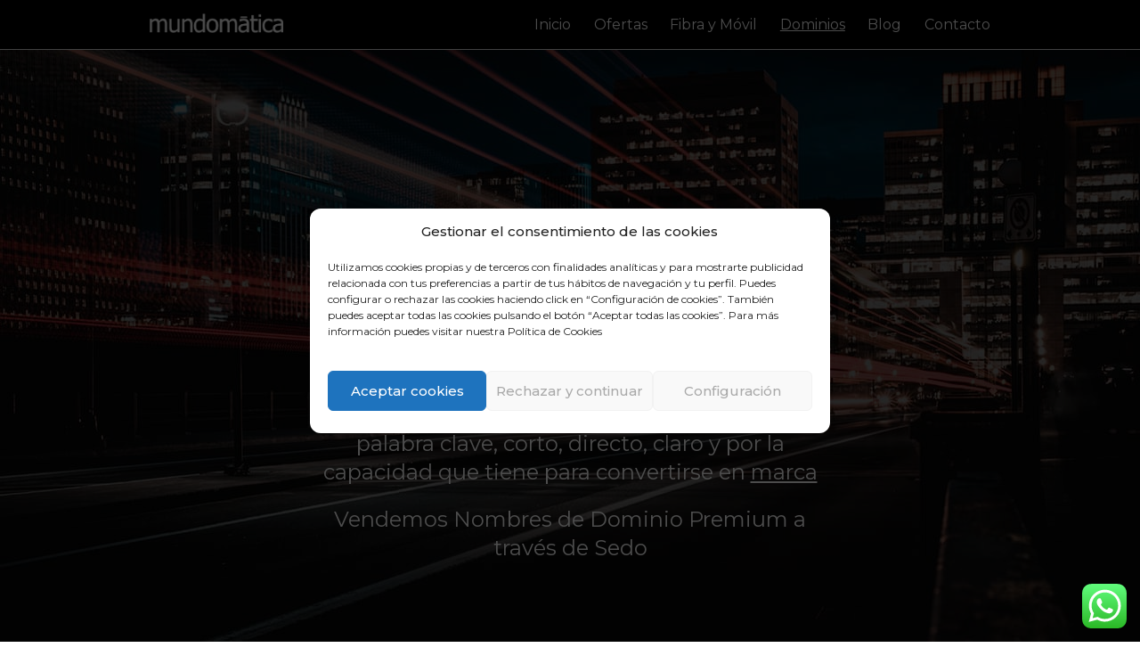

--- FILE ---
content_type: text/html; charset=UTF-8
request_url: https://mundomatica.es/dominios/
body_size: 38533
content:
<!DOCTYPE html><html lang="es"><head><meta charset="UTF-8"><meta name="viewport" content="width=device-width, initial-scale=1"><link rel="profile" href="http://gmpg.org/xfn/11"> <script id="nimble-app-init">window.nb_={},function(){if(window.nb_={isArray:function(e){return Array.isArray(e)||"[object Array]"===toString.call(e)},inArray:function(e,n){return!(!nb_.isArray(e)||nb_.isUndefined(n))&&-1<e.indexOf(n)},isUndefined:function(e){return void 0===e},isObject:function(e){var n=typeof e;return"function"==n||"object"==n&&!!e},errorLog:function(){nb_.isUndefined(console)||"function"!=typeof window.console.log||console.log.apply(console,arguments)},hasPreloadSupport:function(e){var n=document.createElement("link").relList;return!(!n||!n.supports)&&n.supports("preload")},listenTo:function(n,t){function e(e){nb_.isUndefined(o[n])||!1!==o[n]()?(t(),nb_.eventsListenedTo.push(n)):nb_.errorLog("Nimble error => an event callback could not be fired because conditions not met => ",n,nb_.eventsListenedTo)}var o={"nb-jquery-loaded":function(){return"undefined"!=typeof jQuery},"nb-app-ready":function(){return void 0!==window.nb_&&nb_.wasListenedTo("nb-jquery-loaded")},"nb-jmp-parsed":function(){return"undefined"!=typeof jQuery&&void 0!==jQuery.fn.magnificPopup},"nb-main-swiper-parsed":function(){return void 0!==window.Swiper}};"function"==typeof t?nb_.wasEmitted(n)?e():document.addEventListener(n,e):nb_.errorLog("Nimble error => listenTo func param is not a function for event => ",n)},eventsEmitted:[],eventsListenedTo:[],emit:function(e,n){if(!(nb_.isUndefined(n)||n.fire_once)||!nb_.wasEmitted(e)){var t=document.createEvent("Event");t.initEvent(e,!0,!0),document.dispatchEvent(t),nb_.eventsEmitted.push(e)}},wasListenedTo:function(e){return"string"==typeof e&&nb_.inArray(nb_.eventsListenedTo,e)},wasEmitted:function(e){return"string"==typeof e&&nb_.inArray(nb_.eventsEmitted,e)},isInScreen:function(e,n){var t=window.pageYOffset||document.documentElement.scrollTop,o=t+window.innerHeight,r=e.offsetTop,i=n||0;return t-i<=r+e.clientHeight&&r<=o+i},isCustomizing:function(){return!1},isLazyLoadEnabled:function(){return!nb_.isCustomizing()&&!1},preloadAsset:function(t){if(t=t||{},nb_.preloadedAssets=nb_.preloadedAssets||[],!nb_.inArray(nb_.preloadedAssets,t.id)){function e(){var e=this;if("style"===t.as)e.setAttribute("rel","stylesheet");else{var n=document.createElement("script");n.setAttribute("src",t.href),n.setAttribute("id",t.id),nb_.hasPreloadSupport()||"script"!==t.as||n.setAttribute("defer","defer"),o.appendChild(n),e&&e.parentNode&&e.parentNode.removeChild(e)}}var o=document.getElementsByTagName("head")[0],n=document.createElement("link");t.as;nb_.hasPreloadSupport()||"script"!==t.as?(n.setAttribute("href",t.href),n.setAttribute("rel",nb_.hasPreloadSupport()?"preload":"stylesheet"),n.setAttribute("id",t.id),n.setAttribute("as",t.as),n.onload=function(){this.onload=null,t.onEvent?nb_.listenTo(t.onEvent,function(){e.call(n)}):e.call(n)},n.onerror=function(e){nb_.errorLog("Nimble preloadAsset error",e,t)}):t.onEvent?nb_.listenTo(t.onEvent,function(){e.call(n)}):e.call(n),o.appendChild(n),nb_.preloadedAssets.push(t.id),t.scriptEl&&t.scriptEl.parentNode&&t.scriptEl.parentNode.removeChild(t.scriptEl)}},mayBeRevealBG:function(){this.getAttribute("data-sek-src")&&(this.setAttribute("style",'background-image:url("'+this.getAttribute("data-sek-src")+'")'),this.className+=" sek-lazy-loaded",this.querySelectorAll(".sek-css-loader").forEach(function(e){nb_.isObject(e)&&e.parentNode.removeChild(e)}))}},window.NodeList&&!NodeList.prototype.forEach&&(NodeList.prototype.forEach=function(e,n){n=n||window;for(var t=0;t<this.length;t++)e.call(n,this[t],t,this)}),nb_.listenTo("nb-docready",function(){var e=document.querySelectorAll("div.sek-has-bg");!nb_.isObject(e)||e.length<1||e.forEach(function(e){nb_.isObject(e)&&nb_.isInScreen(e)&&nb_.mayBeRevealBG.call(e)})}),"complete"===document.readyState||"loading"!==document.readyState&&!document.documentElement.doScroll)nb_.emit("nb-docready");else{function e(){nb_.wasEmitted("nb-docready")||nb_.emit("nb-docready")}document.addEventListener("DOMContentLoaded",e),window.addEventListener("load",e)}}((window,document));</script> <meta name='robots' content='index, follow, max-image-preview:large, max-snippet:-1, max-video-preview:-1' /><title>Dominios - mundomātica ★★★★★</title><style id="rocket-critical-css">ul{box-sizing:border-box}:root{--wp--preset--font-size--normal:16px;--wp--preset--font-size--huge:42px}.screen-reader-text{border:0;clip:rect(1px,1px,1px,1px);clip-path:inset(50%);height:1px;margin:-1px;overflow:hidden;padding:0;position:absolute;width:1px;word-wrap:normal!important}#wpfront-scroll-top-container{display:none;position:fixed;z-index:9999}html{box-sizing:border-box}*,*:before,*:after{box-sizing:inherit}*{margin:0;padding:0;-webkit-overflow-scrolling:touch}img,svg{vertical-align:middle;max-width:100%}img{height:auto}html{font-size:16px;-ms-overflow-style:scrollbar}body{font-family:-apple-system,BlinkMacSystemFont,"Segoe UI",Roboto,"Helvetica Neue",Arial,sans-serif,"Apple Color Emoji","Segoe UI Emoji","Segoe UI Symbol";font-size:1rem;color:#333;line-height:1.5;word-wrap:break-word;overflow-x:hidden;background-color:#fff}input,button{font-family:inherit;font-size:inherit;line-height:inherit}.flex{box-sizing:border-box;display:flex;flex:0 1 auto;flex-direction:row;flex-wrap:wrap}.flex-fluid{margin-right:-1rem;margin-left:-1rem}a{color:#0275d8}h1,h3{font-family:-apple-system,BlinkMacSystemFont,"Segoe UI",Roboto,"Helvetica Neue",Arial,sans-serif,"Apple Color Emoji","Segoe UI Emoji","Segoe UI Symbol";font-weight:700;line-height:1.25;color:#111;text-rendering:optimizeLegibility;margin-bottom:1rem;margin-top:2.5rem;text-decoration:none}.title{font-family:-apple-system,BlinkMacSystemFont,"Segoe UI",Roboto,"Helvetica Neue",Arial,sans-serif,"Apple Color Emoji","Segoe UI Emoji","Segoe UI Symbol"}h1{font-size:3rem}h3{font-size:1.75rem;margin-bottom:.25rem}p,ul{margin-bottom:1.5rem;font-size:1.125rem}ul{padding-left:2rem}ul li{margin-bottom:1rem}.container{max-width:100%;width:48rem;margin:0 auto;padding:0 1rem}.site-header{min-height:56px;padding:0;color:#000;font-family:-apple-system,BlinkMacSystemFont,"Segoe UI",Roboto,"Helvetica Neue",Arial,sans-serif,"Apple Color Emoji","Segoe UI Emoji","Segoe UI Symbol";font-size:1rem;background-color:#fff;border-bottom:1px solid #dbdbdb;display:flex;align-items:center;position:relative}.site-header .header-inner{justify-content:space-between}.site-header .container{display:flex;align-items:center;padding:0 1rem}.site-header a{color:#000;display:block;text-decoration:none;line-height:1}.site-logo{margin-right:1rem;font-size:1.25rem;padding:.5rem 0}.site-logo img{max-width:150px}.site-logo{display:inline-block}.site-nav-trigger{position:relative;display:block;width:24px;height:24px;overflow:hidden;white-space:nowrap;color:transparent;z-index:3}.site-nav-trigger span{position:absolute;top:50%;right:0;display:inline-block;height:3px;width:24px;background:#000}.site-nav-trigger span:before,.site-nav-trigger span:after{content:"";height:3px;width:24px;background:#000;position:absolute;backface-visibility:hidden;right:0}.site-nav-trigger span:before{top:-6px}.site-nav-trigger span:after{top:6px}.site-overlay{display:none}@media (min-width:1040px){.site-header{margin-bottom:0rem}}.section-inner{margin-left:auto;margin-right:auto;max-width:120rem;width:calc(100% - 4rem)}.reset-list-style{list-style:none;margin:0;padding:0}.toggle{-moz-appearance:none;-webkit-appearance:none;color:inherit;font-family:inherit;position:relative;-webkit-touch-callout:none;text-align:inherit}button.toggle{background:none;border:none;box-shadow:none;border-radius:0;font-size:inherit;font-weight:400;letter-spacing:inherit;padding:0;text-transform:none}.header-navigation-wrapper{display:none}.header-inner .toggle{align-items:center;display:flex;overflow:visible;padding:0 1.25rem}.toggle-inner{display:flex;justify-content:center;height:2.3rem;position:relative}.toggle-inner .toggle-text{color:#6d6d6d;font-size:1rem;font-weight:600;position:absolute;top:60%;width:auto;white-space:nowrap;word-break:break-all}.nav-toggle{position:absolute;bottom:0;right:0;top:0}.primary-menu-wrapper{display:none}ul.primary-menu{display:flex;flex-wrap:wrap;justify-content:flex-end;margin:-.8rem 0 0 -1.6rem}.primary-menu li{position:relative;margin-bottom:0}.primary-menu>li{margin:.8rem 0 0 1.6rem}.primary-menu a{color:inherit;display:block;line-height:1.25rem;font-size:1rem;text-decoration:none;word-break:normal;word-wrap:normal}.menu-modal{background:#fff;display:none;opacity:0;overflow-y:auto;overflow-x:hidden;position:fixed;bottom:0;left:-99999rem;right:99999rem;top:0;z-index:9999}.menu-modal-inner{background:#fff;display:flex;justify-content:stretch;overflow:auto;-ms-overflow-style:auto;width:100%}.menu-wrapper{display:flex;flex-direction:column;justify-content:space-between;position:relative}button.close-nav-toggle{align-items:center;display:flex;font-size:1.15rem;font-weight:500;justify-content:flex-end;padding:1.4rem 0;width:100%}button.close-nav-toggle .toggle-text{margin-right:1.6rem}.menu-modal .menu-top{flex-shrink:0}.modal-menu{position:relative;left:calc(50% - 50vw);width:100vw}.modal-menu li{border-color:#dedfdf;border-style:solid;border-width:.1rem 0 0 0;display:flex;flex-wrap:wrap;line-height:1;justify-content:flex-start;margin:0}.modal-menu>li>.ancestor-wrapper>a{font-size:1rem;font-weight:700;letter-spacing:-.0375em}.modal-menu>li:last-child{border-bottom-width:.1rem}.modal-menu .ancestor-wrapper{display:flex;justify-content:space-between;width:100%}.modal-menu a{display:block;padding:1.35rem 1.5rem;text-decoration:none;width:100%;color:#000;-webkit-hyphens:auto;-moz-hyphens:auto;-ms-hyphens:auto;hyphens:auto;overflow-wrap:break-word;word-wrap:break-word;word-break:break-word}.menu-wrapper .menu-item{position:relative}.mobile-menu{display:block}@media (min-width:700px){.toggle-inner .toggle-text{font-size:1rem}.nav-toggle{right:2rem}button.close-nav-toggle{font-size:1.3rem;padding:1.75rem 0}button.close-nav-toggle .toggle-text{margin-right:2.1rem}.modal-menu{left:auto;width:100%}}@media (min-width:1000px){.header-navigation-wrapper{align-items:center;display:flex}.primary-menu-wrapper{display:block;width:100%}.mobile-nav-toggle{display:none!important}.header-inner .toggle{height:4.4rem;padding:0 3rem;position:relative;bottom:auto;left:auto;right:auto;top:auto;width:auto}.toggle-inner{position:static}.toggle-inner .toggle-text{left:0;right:0;text-align:center;top:calc(100% - 0.3rem);width:auto}.menu-modal.cover-modal{background:rgba(0,0,0,0)}.menu-wrapper.section-inner{width:calc(100% - 8rem)}.menu-modal-inner{box-shadow:0 0 2rem 0 rgba(0,0,0,.1);opacity:0;padding:0;transform:translateX(20rem);width:50rem}.mobile-menu{display:none}}.default-header{width:100%;padding:2rem 0;padding-bottom:0}.default-header .title{position:relative;font-weight:700;color:#000;font-size:2.75rem;margin-top:0;margin-bottom:0}.default-header .container{position:relative}.entry-item{padding:1rem;width:100%;flex-basis:100%;max-width:100%}.entry-item .entry-title{margin-top:0;margin-bottom:.25rem;font-size:1.25rem;color:#000;font-weight:700}.entry-item p{margin-bottom:0;font-size:1rem}.entry-item img{width:100%}.entry-item a{text-decoration:none}.entry-item .entry-header{margin:0;clear:both}.entry-item .entry-read-more{display:block;margin-top:10px}@media (min-width:25.875rem){.entry-item{flex-basis:50%;max-width:50%}}@media (min-width:48rem){.column-third{flex-basis:33.33333333%;max-width:33.33333333%}}.featured-item{flex-basis:100%;max-width:100%;position:relative}.featured-item .featured-wrapper{position:relative;min-height:360px}@media (max-width:48rem){.featured-item .featured-wrapper{max-height:200px;min-height:200px;overflow:hidden}}.featured-item a{display:block}.featured-item a:after{content:"";background:linear-gradient(to bottom,rgba(0,0,0,0) 0%,rgba(0,0,0,.9) 100%);width:100%;height:100%;position:absolute;top:0;left:0}.featured-item img{border:none;width:100%;height:100%;position:absolute;object-fit:cover;object-position:50% 50%}.featured-item .entry-title{position:absolute;bottom:0;padding:1rem;margin:0;color:#fff;z-index:10;width:100%;font-size:2rem}@media (min-width:48rem){.featured-item{flex-basis:33.33333333%;max-width:33.33333333%}}.svg-inline--fa{display:inline-block;font-size:inherit;height:1em;overflow:visible;vertical-align:-.125em}label{display:inline-block;font-size:1rem;font-weight:700}input[type=checkbox]{height:1rem;width:1rem;position:relative;top:3px}input[type=checkbox]+label{font-size:1rem;margin-left:.25rem}.screen-reader-text{clip:rect(1px,1px,1px,1px);position:absolute!important;height:1px;width:1px;overflow:hidden}.site-main{padding-bottom:2rem}#content-wrapper{padding:1rem;background-color:#fff}.entry-content{flex-basis:100%;max-width:100%}.no-sidebar .entry-content{flex-basis:100%;max-width:100%}.entry-header .wp-post-image{width:100%;margin-bottom:.5rem;border:1px solid #eee}.entry-content{max-width:100%;position:relative}.banner{max-width:100%;width:100%;margin:1rem auto 25px auto;padding:0;text-align:center;display:block;clear:both}.banner>div{margin:0 auto}.banner .center{text-align:center;margin:0 auto}.banner .fluid{width:100%}@media (max-width:48rem){.desktop{display:none}}@media (min-width:48rem){.mobile{display:none}}</style><link rel="preload" href="https://fonts.googleapis.com/css?family=Open%20Sans%3A400%7CMontserrat%3A400&subset=latin%2Clatin-ext&display=swap" as="style" onload="this.onload=null;this.rel='stylesheet'" /><link rel="preload" href="https://mundomatica.es/wp-content/cache/min/1/19c604921d7aa4cef3eea9614f74d67c.css" as="style" onload="this.onload=null;this.rel='stylesheet'" data-minify="1" /><link rel="canonical" href="https://mundomatica.es/dominios/" /><meta property="og:locale" content="es_ES" /><meta property="og:type" content="article" /><meta property="og:title" content="Dominios - mundomātica ★★★★★" /><meta property="og:url" content="https://mundomatica.es/dominios/" /><meta property="og:site_name" content="mundomātica ★★★★★" /><meta property="article:modified_time" content="2022-12-11T19:43:53+00:00" /><meta property="og:image" content="https://mundomatica.es/wp-content/uploads/2022/03/Dominios-Sedo-1.jpg" /><meta property="og:image:width" content="1280" /><meta property="og:image:height" content="720" /><meta property="og:image:type" content="image/jpeg" /><meta name="twitter:card" content="summary_large_image" /> <script type="application/ld+json" class="yoast-schema-graph">{"@context":"https://schema.org","@graph":[{"@type":"WebPage","@id":"https://mundomatica.es/dominios/","url":"https://mundomatica.es/dominios/","name":"Dominios - mundomātica ★★★★★","isPartOf":{"@id":"https://mundomatica.es/#website"},"primaryImageOfPage":{"@id":"https://mundomatica.es/dominios/#primaryimage"},"image":{"@id":"https://mundomatica.es/dominios/#primaryimage"},"thumbnailUrl":"https://mundomatica.es/wp-content/uploads/2022/03/Dominios-Sedo-1.jpg","datePublished":"2022-03-15T16:11:22+00:00","dateModified":"2022-12-11T19:43:53+00:00","inLanguage":"es","potentialAction":[{"@type":"ReadAction","target":["https://mundomatica.es/dominios/"]}]},{"@type":"ImageObject","inLanguage":"es","@id":"https://mundomatica.es/dominios/#primaryimage","url":"https://mundomatica.es/wp-content/uploads/2022/03/Dominios-Sedo-1.jpg","contentUrl":"https://mundomatica.es/wp-content/uploads/2022/03/Dominios-Sedo-1.jpg","width":1280,"height":720,"caption":"dominios gratis"},{"@type":"WebSite","@id":"https://mundomatica.es/#website","url":"https://mundomatica.es/","name":"mundomātica ★★★★★","description":"© mundomātica. Informática y Comunicaciones","publisher":{"@id":"https://mundomatica.es/#organization"},"potentialAction":[{"@type":"SearchAction","target":{"@type":"EntryPoint","urlTemplate":"https://mundomatica.es/?s={search_term_string}"},"query-input":"required name=search_term_string"}],"inLanguage":"es"},{"@type":"Organization","@id":"https://mundomatica.es/#organization","name":"mundomātica ★★★★★","url":"https://mundomatica.es/","logo":{"@type":"ImageObject","inLanguage":"es","@id":"https://mundomatica.es/#/schema/logo/image/","url":"https://mundomatica.es/wp-content/uploads/2019/11/mundomatica-informatica-caleta-de-velez.png","contentUrl":"https://mundomatica.es/wp-content/uploads/2019/11/mundomatica-informatica-caleta-de-velez.png","width":2877,"height":557,"caption":"mundomātica ★★★★★"},"image":{"@id":"https://mundomatica.es/#/schema/logo/image/"}}]}</script> <link rel='dns-prefetch' href='//fonts.googleapis.com' /><link rel="alternate" type="application/rss+xml" title="mundomātica ★★★★★ &raquo; Feed" href="https://mundomatica.es/feed/" /><link rel="alternate" type="application/rss+xml" title="mundomātica ★★★★★ &raquo; Feed de los comentarios" href="https://mundomatica.es/comments/feed/" /><style id='classic-theme-styles-inline-css' type='text/css'>
/*! This file is auto-generated */
.wp-block-button__link{color:#fff;background-color:#32373c;border-radius:9999px;box-shadow:none;text-decoration:none;padding:calc(.667em + 2px) calc(1.333em + 2px);font-size:1.125em}.wp-block-file__button{background:#32373c;color:#fff;text-decoration:none}</style><style id='global-styles-inline-css' type='text/css'>body{--wp--preset--color--black:#000;--wp--preset--color--cyan-bluish-gray:#abb8c3;--wp--preset--color--white:#ffffff;--wp--preset--color--pale-pink:#f78da7;--wp--preset--color--vivid-red:#cf2e2e;--wp--preset--color--luminous-vivid-orange:#ff6900;--wp--preset--color--luminous-vivid-amber:#fcb900;--wp--preset--color--light-green-cyan:#7bdcb5;--wp--preset--color--vivid-green-cyan:#00d084;--wp--preset--color--pale-cyan-blue:#8ed1fc;--wp--preset--color--vivid-cyan-blue:#0693e3;--wp--preset--color--vivid-purple:#9b51e0;--wp--preset--gradient--vivid-cyan-blue-to-vivid-purple:linear-gradient(135deg,rgba(6,147,227,1) 0%,rgb(155,81,224) 100%);--wp--preset--gradient--light-green-cyan-to-vivid-green-cyan:linear-gradient(135deg,rgb(122,220,180) 0%,rgb(0,208,130) 100%);--wp--preset--gradient--luminous-vivid-amber-to-luminous-vivid-orange:linear-gradient(135deg,rgba(252,185,0,1) 0%,rgba(255,105,0,1) 100%);--wp--preset--gradient--luminous-vivid-orange-to-vivid-red:linear-gradient(135deg,rgba(255,105,0,1) 0%,rgb(207,46,46) 100%);--wp--preset--gradient--very-light-gray-to-cyan-bluish-gray:linear-gradient(135deg,rgb(238,238,238) 0%,rgb(169,184,195) 100%);--wp--preset--gradient--cool-to-warm-spectrum:linear-gradient(135deg,rgb(74,234,220) 0%,rgb(151,120,209) 20%,rgb(207,42,186) 40%,rgb(238,44,130) 60%,rgb(251,105,98) 80%,rgb(254,248,76) 100%);--wp--preset--gradient--blush-light-purple:linear-gradient(135deg,rgb(255,206,236) 0%,rgb(152,150,240) 100%);--wp--preset--gradient--blush-bordeaux:linear-gradient(135deg,rgb(254,205,165) 0%,rgb(254,45,45) 50%,rgb(107,0,62) 100%);--wp--preset--gradient--luminous-dusk:linear-gradient(135deg,rgb(255,203,112) 0%,rgb(199,81,192) 50%,rgb(65,88,208) 100%);--wp--preset--gradient--pale-ocean:linear-gradient(135deg,rgb(255,245,203) 0%,rgb(182,227,212) 50%,rgb(51,167,181) 100%);--wp--preset--gradient--electric-grass:linear-gradient(135deg,rgb(202,248,128) 0%,rgb(113,206,126) 100%);--wp--preset--gradient--midnight:linear-gradient(135deg,rgb(2,3,129) 0%,rgb(40,116,252) 100%);--wp--preset--font-size--small:13px;--wp--preset--font-size--medium:20px;--wp--preset--font-size--large:36px;--wp--preset--font-size--x-large:42px;--wp--preset--spacing--20:0.44rem;--wp--preset--spacing--30:0.67rem;--wp--preset--spacing--40:1rem;--wp--preset--spacing--50:1.5rem;--wp--preset--spacing--60:2.25rem;--wp--preset--spacing--70:3.38rem;--wp--preset--spacing--80:5.06rem;--wp--preset--shadow--natural:6px 6px 9px rgba(0, 0, 0, 0.2);--wp--preset--shadow--deep:12px 12px 50px rgba(0, 0, 0, 0.4);--wp--preset--shadow--sharp:6px 6px 0px rgba(0, 0, 0, 0.2);--wp--preset--shadow--outlined:6px 6px 0px -3px rgba(255, 255, 255, 1), 6px 6px rgba(0, 0, 0, 1);--wp--preset--shadow--crisp:6px 6px 0px rgba(0, 0, 0, 1)}:where(.is-layout-flex){gap:.5em}:where(.is-layout-grid){gap:.5em}body .is-layout-flow>.alignleft{float:left;margin-inline-start:0;margin-inline-end:2em}body .is-layout-flow>.alignright{float:right;margin-inline-start:2em;margin-inline-end:0}body .is-layout-flow>.aligncenter{margin-left:auto!important;margin-right:auto!important}body .is-layout-constrained>.alignleft{float:left;margin-inline-start:0;margin-inline-end:2em}body .is-layout-constrained>.alignright{float:right;margin-inline-start:2em;margin-inline-end:0}body .is-layout-constrained>.aligncenter{margin-left:auto!important;margin-right:auto!important}body .is-layout-constrained>:where(:not(.alignleft):not(.alignright):not(.alignfull)){max-width:var(--wp--style--global--content-size);margin-left:auto!important;margin-right:auto!important}body .is-layout-constrained>.alignwide{max-width:var(--wp--style--global--wide-size)}body .is-layout-flex{display:flex}body .is-layout-flex{flex-wrap:wrap;align-items:center}body .is-layout-flex>*{margin:0}body .is-layout-grid{display:grid}body .is-layout-grid>*{margin:0}:where(.wp-block-columns.is-layout-flex){gap:2em}:where(.wp-block-columns.is-layout-grid){gap:2em}:where(.wp-block-post-template.is-layout-flex){gap:1.25em}:where(.wp-block-post-template.is-layout-grid){gap:1.25em}.has-black-color{color:var(--wp--preset--color--black)!important}.has-cyan-bluish-gray-color{color:var(--wp--preset--color--cyan-bluish-gray)!important}.has-white-color{color:var(--wp--preset--color--white)!important}.has-pale-pink-color{color:var(--wp--preset--color--pale-pink)!important}.has-vivid-red-color{color:var(--wp--preset--color--vivid-red)!important}.has-luminous-vivid-orange-color{color:var(--wp--preset--color--luminous-vivid-orange)!important}.has-luminous-vivid-amber-color{color:var(--wp--preset--color--luminous-vivid-amber)!important}.has-light-green-cyan-color{color:var(--wp--preset--color--light-green-cyan)!important}.has-vivid-green-cyan-color{color:var(--wp--preset--color--vivid-green-cyan)!important}.has-pale-cyan-blue-color{color:var(--wp--preset--color--pale-cyan-blue)!important}.has-vivid-cyan-blue-color{color:var(--wp--preset--color--vivid-cyan-blue)!important}.has-vivid-purple-color{color:var(--wp--preset--color--vivid-purple)!important}.has-black-background-color{background-color:var(--wp--preset--color--black)!important}.has-cyan-bluish-gray-background-color{background-color:var(--wp--preset--color--cyan-bluish-gray)!important}.has-white-background-color{background-color:var(--wp--preset--color--white)!important}.has-pale-pink-background-color{background-color:var(--wp--preset--color--pale-pink)!important}.has-vivid-red-background-color{background-color:var(--wp--preset--color--vivid-red)!important}.has-luminous-vivid-orange-background-color{background-color:var(--wp--preset--color--luminous-vivid-orange)!important}.has-luminous-vivid-amber-background-color{background-color:var(--wp--preset--color--luminous-vivid-amber)!important}.has-light-green-cyan-background-color{background-color:var(--wp--preset--color--light-green-cyan)!important}.has-vivid-green-cyan-background-color{background-color:var(--wp--preset--color--vivid-green-cyan)!important}.has-pale-cyan-blue-background-color{background-color:var(--wp--preset--color--pale-cyan-blue)!important}.has-vivid-cyan-blue-background-color{background-color:var(--wp--preset--color--vivid-cyan-blue)!important}.has-vivid-purple-background-color{background-color:var(--wp--preset--color--vivid-purple)!important}.has-black-border-color{border-color:var(--wp--preset--color--black)!important}.has-cyan-bluish-gray-border-color{border-color:var(--wp--preset--color--cyan-bluish-gray)!important}.has-white-border-color{border-color:var(--wp--preset--color--white)!important}.has-pale-pink-border-color{border-color:var(--wp--preset--color--pale-pink)!important}.has-vivid-red-border-color{border-color:var(--wp--preset--color--vivid-red)!important}.has-luminous-vivid-orange-border-color{border-color:var(--wp--preset--color--luminous-vivid-orange)!important}.has-luminous-vivid-amber-border-color{border-color:var(--wp--preset--color--luminous-vivid-amber)!important}.has-light-green-cyan-border-color{border-color:var(--wp--preset--color--light-green-cyan)!important}.has-vivid-green-cyan-border-color{border-color:var(--wp--preset--color--vivid-green-cyan)!important}.has-pale-cyan-blue-border-color{border-color:var(--wp--preset--color--pale-cyan-blue)!important}.has-vivid-cyan-blue-border-color{border-color:var(--wp--preset--color--vivid-cyan-blue)!important}.has-vivid-purple-border-color{border-color:var(--wp--preset--color--vivid-purple)!important}.has-vivid-cyan-blue-to-vivid-purple-gradient-background{background:var(--wp--preset--gradient--vivid-cyan-blue-to-vivid-purple)!important}.has-light-green-cyan-to-vivid-green-cyan-gradient-background{background:var(--wp--preset--gradient--light-green-cyan-to-vivid-green-cyan)!important}.has-luminous-vivid-amber-to-luminous-vivid-orange-gradient-background{background:var(--wp--preset--gradient--luminous-vivid-amber-to-luminous-vivid-orange)!important}.has-luminous-vivid-orange-to-vivid-red-gradient-background{background:var(--wp--preset--gradient--luminous-vivid-orange-to-vivid-red)!important}.has-very-light-gray-to-cyan-bluish-gray-gradient-background{background:var(--wp--preset--gradient--very-light-gray-to-cyan-bluish-gray)!important}.has-cool-to-warm-spectrum-gradient-background{background:var(--wp--preset--gradient--cool-to-warm-spectrum)!important}.has-blush-light-purple-gradient-background{background:var(--wp--preset--gradient--blush-light-purple)!important}.has-blush-bordeaux-gradient-background{background:var(--wp--preset--gradient--blush-bordeaux)!important}.has-luminous-dusk-gradient-background{background:var(--wp--preset--gradient--luminous-dusk)!important}.has-pale-ocean-gradient-background{background:var(--wp--preset--gradient--pale-ocean)!important}.has-electric-grass-gradient-background{background:var(--wp--preset--gradient--electric-grass)!important}.has-midnight-gradient-background{background:var(--wp--preset--gradient--midnight)!important}.has-small-font-size{font-size:var(--wp--preset--font-size--small)!important}.has-medium-font-size{font-size:var(--wp--preset--font-size--medium)!important}.has-large-font-size{font-size:var(--wp--preset--font-size--large)!important}.has-x-large-font-size{font-size:var(--wp--preset--font-size--x-large)!important}.wp-block-navigation a:where(:not(.wp-element-button)){color:inherit}:where(.wp-block-post-template.is-layout-flex){gap:1.25em}:where(.wp-block-post-template.is-layout-grid){gap:1.25em}:where(.wp-block-columns.is-layout-flex){gap:2em}:where(.wp-block-columns.is-layout-grid){gap:2em}.wp-block-pullquote{font-size:1.5em;line-height:1.6}</style><style id='orbital-style-inline-css' type='text/css'>.primary-menu li.menu-item-has-children:focus>ul,.primary-menu li.menu-item-has-children.focus>ul{right:0;opacity:1;transform:translateY(0);transition:opacity 0.15s linear,transform 0.15s linear}</style> <script type="text/javascript" id="nb-jquery" src="https://mundomatica.es/wp-content/cache/busting/1/wp-includes/js/jquery/jquery.min-3.7.1.js" id="jquery-core-js"></script> <link rel="EditURI" type="application/rsd+xml" title="RSD" href="https://mundomatica.es/xmlrpc.php?rsd" /><link rel='shortlink' href='https://mundomatica.es/?p=2510' /><style>.cmplz-hidden{display:none!important}</style><style>@media(min-width:48rem){.container{width:61rem}.entry-content{max-width:70%;flex-basis:70%}.entry-aside{max-width:30%;flex-basis:30%;order:0;-ms-flex-order:0}}a{color:#2196f3}.site-header{background-color:#000}.site-header a{color:#fff}@media(min-width:1040px){.site-navbar .menu-item-has-children:after{border-color:#fff}}</style><style>h1,h2,h3,h4,h5,h6,.title{font-family:'Open Sans',sans-serif;font-weight:400}body,.site-header{font-family:'Montserrat',sans-serif;font-weight:400}</style><style type="text/css">.recentcomments a{display:inline!important;padding:0!important;margin:0!important}</style><style id="sek-dyn-skp__post_page_2510-css" media="all">body .sektion-wrapper [data-sek-id="__nimble__748e90b42ab5"]>.sek-container-fluid>.sek-sektion-inner{max-width:600px;margin:0 auto}body .sektion-wrapper [data-sek-id="__nimble__748e90b42ab5"]>.sek-container-fluid{padding-left:inherit;padding-right:inherit}[data-sek-id="__nimble__748e90b42ab5"]{background-position:50% 0%;background-repeat:no-repeat;background-attachment:fixed;position:relative;padding-top:200px;padding-bottom:200px}[data-sek-id="__nimble__748e90b42ab5"]::before,[data-sek-id="__nimble__748e90b42ab5"]>.sek-bg-video-wrapper::after{content:"";display:block;position:absolute;top:0;left:0;right:0;bottom:0;background-color:#000;opacity:.5}[data-sek-id="__nimble__748e90b42ab5"]>*:not(.ui-resizable-handle):not(.sek-dyn-ui-wrapper):not(.sek-add-content-button){position:relative}[data-sek-id="__nimble__6b78679cc9c6"]{padding-left:20px;padding-right:20px}[data-sek-id="__nimble__9c5fa6243241"] .sek-module-inner>.sek-heading{font-family:'Poppins';font-size:50px;color:#000;margin-bottom:14px}[data-sek-id="__nimble__0d9e1c1be425"] .sek-module-inner,[data-sek-id="__nimble__0d9e1c1be425"] .sek-module-inner p,[data-sek-id="__nimble__0d9e1c1be425"] .sek-module-inner a,[data-sek-id="__nimble__0d9e1c1be425"] .sek-module-inner li{text-align:center;font-family:'Montserrat';font-size:21px;color:#514f4f}[data-sek-id="__nimble__a086a0cf8c76"]{padding-top:100px}[data-sek-id="__nimble__1a44fbf31fb6"] .sek-module-inner>.sek-heading{font-family:'Poppins';font-size:45px;color:#000;margin-bottom:3px;margin-top:3px}body .sektion-wrapper [data-sek-id="__nimble__1c24b4bfd4a1"]>.sek-container-fluid>.sek-sektion-inner{max-width:960px;margin:0 auto}body .sektion-wrapper [data-sek-id="__nimble__1c24b4bfd4a1"]>.sek-container-fluid{padding-left:inherit;padding-right:inherit}[data-sek-id="__nimble__1c24b4bfd4a1"]{padding-bottom:180px;padding-top:80px}.customizer-preview [data-sek-id="__nimble__a3a5f8025afb"]{-webkit-box-shadow:rgba(0,0,0,.25) 0 3px 11px 0px!important;-moz-box-shadow:rgba(0,0,0,.25) 0 3px 11px 0px!important;box-shadow:rgba(0,0,0,.25) 0 3px 11px 0px!important}[data-sek-id="__nimble__a3a5f8025afb"]{-webkit-box-shadow:rgba(0,0,0,.25) 0 3px 11px 0;-moz-box-shadow:rgba(0,0,0,.25) 0 3px 11px 0;box-shadow:rgba(0,0,0,.25) 0 3px 11px 0;margin-right:10px;margin-left:10px;padding-top:50px;padding-bottom:50px;padding-left:15px;padding-right:15px;margin-bottom:20px}[data-sek-id="__nimble__d109cdfd25cd"] .sek-icon i:hover{color:#0080f1}[data-sek-id="__nimble__d109cdfd25cd"] .sek-icon-wrapper{font-size:45px;color:#0057a4}[data-sek-id="__nimble__c2fcc01e2bc4"] .sek-module-inner>.sek-heading{font-family:'Poppins';font-size:31px;margin-top:10px;margin-bottom:10px}[data-sek-id="__nimble__804849c06c75"] .sek-module-inner,[data-sek-id="__nimble__804849c06c75"] .sek-module-inner p,[data-sek-id="__nimble__804849c06c75"] .sek-module-inner a,[data-sek-id="__nimble__804849c06c75"] .sek-module-inner li{text-align:center;font-family:'Montserrat';font-size:21px;color:#111}.customizer-preview [data-sek-id="__nimble__db282cf53d68"]{-webkit-box-shadow:rgba(0,0,0,.25) 0 3px 11px 0px!important;-moz-box-shadow:rgba(0,0,0,.25) 0 3px 11px 0px!important;box-shadow:rgba(0,0,0,.25) 0 3px 11px 0px!important}[data-sek-id="__nimble__db282cf53d68"]{-webkit-box-shadow:rgba(0,0,0,.25) 0 3px 11px 0;-moz-box-shadow:rgba(0,0,0,.25) 0 3px 11px 0;box-shadow:rgba(0,0,0,.25) 0 3px 11px 0;margin-right:10px;margin-left:10px;padding-top:50px;padding-bottom:50px;padding-left:15px;padding-right:15px;margin-bottom:20px}[data-sek-id="__nimble__a888734becea"] .sek-icon i:hover{color:#0080f1}[data-sek-id="__nimble__a888734becea"] .sek-icon-wrapper{font-size:45px;color:#0057a4}[data-sek-id="__nimble__c7ff85c261fd"] .sek-module-inner>.sek-heading{font-family:'Poppins';font-size:31px;margin-top:10px;margin-bottom:10px}[data-sek-id="__nimble__c4242a5edb3a"] .sek-module-inner,[data-sek-id="__nimble__c4242a5edb3a"] .sek-module-inner p,[data-sek-id="__nimble__c4242a5edb3a"] .sek-module-inner a,[data-sek-id="__nimble__c4242a5edb3a"] .sek-module-inner li{text-align:center;font-family:'Montserrat';font-size:21px;color:111111}.customizer-preview [data-sek-id="__nimble__06949e9b12ba"]{-webkit-box-shadow:rgba(0,0,0,.25) 0 3px 11px 0px!important;-moz-box-shadow:rgba(0,0,0,.25) 0 3px 11px 0px!important;box-shadow:rgba(0,0,0,.25) 0 3px 11px 0px!important}[data-sek-id="__nimble__06949e9b12ba"]{-webkit-box-shadow:rgba(0,0,0,.25) 0 3px 11px 0;-moz-box-shadow:rgba(0,0,0,.25) 0 3px 11px 0;box-shadow:rgba(0,0,0,.25) 0 3px 11px 0;margin-right:10px;margin-left:10px;padding-top:50px;padding-bottom:50px;padding-left:15px;padding-right:15px;margin-bottom:20px}[data-sek-id="__nimble__bfa5b9cd5a27"] .sek-icon i:hover{color:#0080f1}[data-sek-id="__nimble__bfa5b9cd5a27"] .sek-icon-wrapper{font-size:45px;color:#0057a4}[data-sek-id="__nimble__843b32060d59"] .sek-module-inner>.sek-heading{font-family:'Poppins';font-size:31px;margin-top:10px;margin-bottom:10px}[data-sek-id="__nimble__71d6935a50d3"] .sek-module-inner,[data-sek-id="__nimble__71d6935a50d3"] .sek-module-inner p,[data-sek-id="__nimble__71d6935a50d3"] .sek-module-inner a,[data-sek-id="__nimble__71d6935a50d3"] .sek-module-inner li{text-align:center;font-family:'Montserrat';font-size:21px;color:#111}[data-sek-id="__nimble__b1be60c6c254"] .sek-module-inner>.sek-heading{font-size:45px}[data-sek-id="__nimble__797877092448"]{border:0 solid #000}[data-sek-id="__nimble__21cda510140a"] .sek-module-inner img{border:1px solid #848484}[data-sek-id="__nimble__60856982e60d"] .sek-module-inner img{border:1px solid}[data-sek-id="__nimble__f3a33e55600a"] .sek-module-inner img{border:1px solid #848484}[data-sek-id="__nimble__aafa670967f6"] .sek-module-inner img{border:1px solid #848484}[data-sek-id="__nimble__b6373274e884"]{border:0 solid #000}[data-sek-id="__nimble__ec17693fd4d1"] .sek-module-inner img{border:1px solid #848484}[data-sek-id="__nimble__42307e321a94"] .sek-module-inner img{border:1px solid}[data-sek-id="__nimble__02913b166c15"] .sek-module-inner img{border:1px solid #848484}[data-sek-id="__nimble__8bf39df8d940"] .sek-module-inner img{border:1px solid #848484}[data-sek-id="__nimble__deb10e85a991"]{border:0 solid #000}[data-sek-id="__nimble__ca8b8bc28407"] .sek-module-inner img{border:1px solid #848484}[data-sek-id="__nimble__4d3034942982"] .sek-module-inner img{border:1px solid}[data-sek-id="__nimble__f85501b1a9c4"] .sek-module-inner img{border:1px solid #848484}[data-sek-id="__nimble__2ec9e4b636a6"] .sek-module-inner img{border:1px solid #848484}[data-sek-id="__nimble__0f75d39fd359"]{border:0 solid #000}[data-sek-id="__nimble__a26c87cc67eb"] .sek-module-inner img{border:1px solid #848484}[data-sek-id="__nimble__013da46f6ff7"] .sek-module-inner img{border:1px solid}[data-sek-id="__nimble__d60a4d778cf4"] .sek-module-inner img{border:1px solid #848484}[data-sek-id="__nimble__5ee25f3516c1"] .sek-module-inner img{border:1px solid #848484}[data-sek-id="__nimble__f4ee4cb7e811"]{border:0 solid #000}[data-sek-id="__nimble__2b414658f1ad"] .sek-module-inner img{border:1px solid #848484}[data-sek-id="__nimble__a33f77a15284"] .sek-module-inner img{border:1px solid}[data-sek-id="__nimble__cac0c2939f86"] .sek-module-inner img{border:1px solid #848484}[data-sek-id="__nimble__d45ebef3bc9b"] .sek-module-inner img{border:1px solid #848484}[data-sek-id="__nimble__9b38dd22b91b"]{border:0 solid #000}[data-sek-id="__nimble__4f23ea2fc5e6"] .sek-module-inner img{border:1px solid #848484}[data-sek-id="__nimble__d9ef4d7d1474"] .sek-module-inner img{border:1px solid}[data-sek-id="__nimble__6e1a4fbbdb82"] .sek-module-inner img{border:1px solid #848484}[data-sek-id="__nimble__0970672c84ad"] .sek-module-inner img{border:1px solid #848484}[data-sek-id="__nimble__04a444546b1e"]{border:0 solid #000}[data-sek-id="__nimble__89918b8ced4a"] .sek-module-inner img{border:1px solid #848484}[data-sek-id="__nimble__dd622c5f4e6c"] .sek-module-inner img{border:1px solid}[data-sek-id="__nimble__2fc37fde1c60"] .sek-module-inner img{border:1px solid #848484}[data-sek-id="__nimble__5b477ba28642"] .sek-module-inner img{border:1px solid #848484}[data-sek-id="__nimble__ebbd262c2957"]{border:0 solid #000}[data-sek-id="__nimble__f27c46aa3e21"] .sek-module-inner img{border:1px solid #848484}[data-sek-id="__nimble__6bc5be8ce61d"] .sek-module-inner img{border:1px solid}[data-sek-id="__nimble__22a842ca8986"] .sek-module-inner img{border:1px solid #848484}[data-sek-id="__nimble__866416166fd0"] .sek-module-inner img{border:1px solid #848484}[data-sek-id="__nimble__b4f2ddd962a6"]{border:0 solid #000}[data-sek-id="__nimble__a1379739d555"] .sek-module-inner img{border:1px solid #848484}[data-sek-id="__nimble__ee962d8e2d89"] .sek-module-inner img{border:1px solid}[data-sek-id="__nimble__c7f56c42b57f"] .sek-module-inner img{border:1px solid #848484}[data-sek-id="__nimble__0ef3c83ac330"] .sek-module-inner img{border:1px solid #848484}[data-sek-id="__nimble__dddcc089ff1d"]{border:0 solid #000}[data-sek-id="__nimble__130e798028a5"] .sek-module-inner img{border:1px solid #848484}[data-sek-id="__nimble__b798ca584a3c"] .sek-module-inner img{border:1px solid}[data-sek-id="__nimble__f5e189ba2ac4"] .sek-module-inner img{border:1px solid #848484}[data-sek-id="__nimble__88d4561eb687"] .sek-module-inner img{border:1px solid #848484}[data-sek-id="__nimble__42cd863c5b2e"]{border:0 solid #000}[data-sek-id="__nimble__78161483d6c4"] .sek-module-inner img{border:1px solid #848484}[data-sek-id="__nimble__c00aaae539f7"] .sek-module-inner img{border:1px solid}[data-sek-id="__nimble__5dabc597f594"] .sek-module-inner img{border:1px solid #848484}[data-sek-id="__nimble__4f70f726fb12"] .sek-module-inner img{border:1px solid #848484}[data-sek-id="__nimble__a77204d6a47a"]{border:0 solid #000}[data-sek-id="__nimble__3007119c2f4e"] .sek-module-inner img{border:1px solid #848484}[data-sek-id="__nimble__13b1abdc9035"] .sek-module-inner img{border:1px solid}[data-sek-id="__nimble__35e523fee865"] .sek-module-inner img{border:1px solid #848484}[data-sek-id="__nimble__1b8d0bf94b05"] .sek-module-inner img{border:1px solid #848484}[data-sek-id="__nimble__757b5d6613f5"]{border:0 solid #000}[data-sek-id="__nimble__891c3fca38a8"] .sek-module-inner img{border:1px solid #848484}[data-sek-id="__nimble__2bf36e0f510f"] .sek-module-inner img{border:1px solid}[data-sek-id="__nimble__6386e079d0c3"] .sek-module-inner img{border:1px solid #848484}[data-sek-id="__nimble__bf18514da299"] .sek-module-inner img{border:1px solid #848484}[data-sek-id="__nimble__c51a9dae9294"]{border:0 solid #000}[data-sek-id="__nimble__fb597cb48838"] .sek-module-inner img{border:1px solid #848484}[data-sek-id="__nimble__a9c955657d6d"] .sek-module-inner img{border:1px solid}[data-sek-id="__nimble__67961f4a4a3e"] .sek-module-inner img{border:1px solid #848484}[data-sek-id="__nimble__860fed1800b9"] .sek-module-inner img{border:1px solid #848484}[data-sek-id="__nimble__041a6028eeb4"]{border:0 solid #000}[data-sek-id="__nimble__285671569f23"] .sek-module-inner img{border:1px solid #848484}[data-sek-id="__nimble__1b123987f98f"] .sek-module-inner img{border:1px solid}[data-sek-id="__nimble__8ac7a6c570f6"] .sek-module-inner img{border:1px solid #848484}[data-sek-id="__nimble__8cf294c3cf5a"] .sek-module-inner img{border:1px solid #848484}body .sektion-wrapper [data-sek-id="__nimble__4191e66cdb49"]>.sek-container-fluid>.sek-sektion-inner{max-width:960px;margin:0 auto}body .sektion-wrapper [data-sek-id="__nimble__4191e66cdb49"]>.sek-container-fluid{padding-left:inherit;padding-right:inherit}[data-sek-id="__nimble__4191e66cdb49"]{background-position:50% 0%;background-repeat:no-repeat;background-attachment:fixed;position:relative;padding-top:180px;padding-bottom:180px}[data-sek-id="__nimble__4191e66cdb49"]::before,[data-sek-id="__nimble__4191e66cdb49"]>.sek-bg-video-wrapper::after{content:"";display:block;position:absolute;top:0;left:0;right:0;bottom:0;background-color:#000;opacity:.4}[data-sek-id="__nimble__4191e66cdb49"]>*:not(.ui-resizable-handle):not(.sek-dyn-ui-wrapper):not(.sek-add-content-button){position:relative}[data-sek-id="__nimble__58c2a25ffdc4"]{padding-left:63px}[data-sek-id="__nimble__f3ab1194f3b5"] .sek-module-inner,[data-sek-id="__nimble__f3ab1194f3b5"] .sek-module-inner p,[data-sek-id="__nimble__f3ab1194f3b5"] .sek-module-inner a,[data-sek-id="__nimble__f3ab1194f3b5"] .sek-module-inner li{text-align:center;font-family:Tahoma,Geneva,sans-serif;font-size:55px;color:#fff}[data-sek-id="__nimble__5745ee2181d5"] .sek-module-inner,[data-sek-id="__nimble__5745ee2181d5"] .sek-module-inner p,[data-sek-id="__nimble__5745ee2181d5"] .sek-module-inner a,[data-sek-id="__nimble__5745ee2181d5"] .sek-module-inner li{text-align:right;color:#fff}[data-sek-id="__nimble__f25ab6a8c00e"] .sek-module-inner .sek-btn:hover{background-color:#dbc9a8}[data-sek-id="__nimble__f25ab6a8c00e"] .sek-module-inner .sek-btn{background-color:#c5a872;border-radius:10px;font-size:21px;color:#fff}[data-sek-id="__nimble__f25ab6a8c00e"] .sek-module-inner{text-align:center}[data-sek-id="__nimble__ecadeab43f5b"] .sek-menu-module>li>a{font-size:15px}@media(min-width:768px){[data-sek-level="location"] [data-sek-id="__nimble__748e90b42ab5"] .sek-sektion-inner>.sek-col-100[data-sek-id="__nimble__6b78679cc9c6"]{-ms-flex:0 0 100%;flex:0 0 100%;max-width:100%}}@media(max-width:768px){.sek-sektion-inner>[data-sek-id="__nimble__6b78679cc9c6"]{-ms-flex:0 0 100%;flex:0 0 100%;max-width:100%}}@media(max-width:767px){body .sektion-wrapper [data-sek-id="__nimble__748e90b42ab5"]>.sek-container-fluid{padding-left:inherit;padding-right:inherit}[data-sek-id="__nimble__9c5fa6243241"] .sek-module-inner>.sek-heading{font-size:40px}[data-sek-id="__nimble__0d9e1c1be425"] .sek-module-inner,[data-sek-id="__nimble__0d9e1c1be425"] .sek-module-inner p,[data-sek-id="__nimble__0d9e1c1be425"] .sek-module-inner a,[data-sek-id="__nimble__0d9e1c1be425"] .sek-module-inner li{font-size:17px}[data-sek-id="__nimble__a086a0cf8c76"]{padding-top:80px}[data-sek-id="__nimble__1a44fbf31fb6"] .sek-module-inner>.sek-heading{font-size:40px}body .sektion-wrapper [data-sek-id="__nimble__1c24b4bfd4a1"]>.sek-container-fluid{padding-left:inherit;padding-right:inherit}[data-sek-id="__nimble__1c24b4bfd4a1"]{padding-top:70px;padding-bottom:130px}[data-sek-id="__nimble__c2fcc01e2bc4"] .sek-module-inner>.sek-heading{font-size:18px}[data-sek-id="__nimble__804849c06c75"] .sek-module-inner,[data-sek-id="__nimble__804849c06c75"] .sek-module-inner p,[data-sek-id="__nimble__804849c06c75"] .sek-module-inner a,[data-sek-id="__nimble__804849c06c75"] .sek-module-inner li{font-size:15px}[data-sek-id="__nimble__c7ff85c261fd"] .sek-module-inner>.sek-heading{font-size:18px}[data-sek-id="__nimble__c4242a5edb3a"] .sek-module-inner,[data-sek-id="__nimble__c4242a5edb3a"] .sek-module-inner p,[data-sek-id="__nimble__c4242a5edb3a"] .sek-module-inner a,[data-sek-id="__nimble__c4242a5edb3a"] .sek-module-inner li{font-size:15px}[data-sek-id="__nimble__843b32060d59"] .sek-module-inner>.sek-heading{font-size:18px}[data-sek-id="__nimble__71d6935a50d3"] .sek-module-inner,[data-sek-id="__nimble__71d6935a50d3"] .sek-module-inner p,[data-sek-id="__nimble__71d6935a50d3"] .sek-module-inner a,[data-sek-id="__nimble__71d6935a50d3"] .sek-module-inner li{font-size:15px}body .sektion-wrapper [data-sek-id="__nimble__4191e66cdb49"]>.sek-container-fluid{padding-left:inherit;padding-right:inherit}[data-sek-id="__nimble__4191e66cdb49"]{background-position:0% 0%;padding-right:20px;padding-left:20px}[data-sek-id="__nimble__f3ab1194f3b5"] .sek-module-inner,[data-sek-id="__nimble__f3ab1194f3b5"] .sek-module-inner p,[data-sek-id="__nimble__f3ab1194f3b5"] .sek-module-inner a,[data-sek-id="__nimble__f3ab1194f3b5"] .sek-module-inner li{font-size:33px}}@media(min-width:720px){[data-sek-id="__nimble__1c24b4bfd4a1"] .sek-sektion-inner>.sek-section-custom-breakpoint-col-33{-ms-flex:0 0 33%;flex:0 0 33%;max-width:33%}[data-sek-level="location"] [data-sek-id="__nimble__1c24b4bfd4a1"] .sek-sektion-inner>.sek-section-custom-breakpoint-col-33[data-sek-id="__nimble__a3a5f8025afb"]{-ms-flex:0 0 calc(33.333% - 20px);flex:0 0 calc(33.333% - 20px);max-width:calc(33.333% - 20px)}[data-sek-level="location"] [data-sek-id="__nimble__1c24b4bfd4a1"] .sek-sektion-inner>.sek-section-custom-breakpoint-col-33[data-sek-id="__nimble__db282cf53d68"]{-ms-flex:0 0 calc(33.333% - 20px);flex:0 0 calc(33.333% - 20px);max-width:calc(33.333% - 20px)}[data-sek-level="location"] [data-sek-id="__nimble__1c24b4bfd4a1"] .sek-sektion-inner>.sek-section-custom-breakpoint-col-33[data-sek-id="__nimble__06949e9b12ba"]{-ms-flex:0 0 calc(33.333% - 20px);flex:0 0 calc(33.333% - 20px);max-width:calc(33.333% - 20px)}}@media(max-width:720px){.sek-sektion-inner>[data-sek-id="__nimble__a3a5f8025afb"]{-ms-flex:0 0 calc(100% - 20px);flex:0 0 calc(100% - 20px);max-width:calc(100% - 20px)}.sek-sektion-inner>[data-sek-id="__nimble__db282cf53d68"]{-ms-flex:0 0 calc(100% - 20px);flex:0 0 calc(100% - 20px);max-width:calc(100% - 20px)}.sek-sektion-inner>[data-sek-id="__nimble__06949e9b12ba"]{-ms-flex:0 0 calc(100% - 20px);flex:0 0 calc(100% - 20px);max-width:calc(100% - 20px)}}@media(max-width:719px){[data-sek-id="__nimble__a3a5f8025afb"]{padding-top:30px;padding-bottom:30px}[data-sek-id="__nimble__db282cf53d68"]{padding-top:30px;padding-bottom:30px}[data-sek-id="__nimble__06949e9b12ba"]{padding-top:30px;padding-bottom:30px}}@media(max-width:576px){.sek-sektion-inner>[data-sek-id="__nimble__6b78679cc9c6"]{-ms-flex:0 0 100%;flex:0 0 100%;max-width:100%}.sek-sektion-inner>[data-sek-id="__nimble__a3a5f8025afb"]{-ms-flex:0 0 calc(100% - 20px);flex:0 0 calc(100% - 20px);max-width:calc(100% - 20px)}.sek-sektion-inner>[data-sek-id="__nimble__db282cf53d68"]{-ms-flex:0 0 calc(100% - 20px);flex:0 0 calc(100% - 20px);max-width:calc(100% - 20px)}.sek-sektion-inner>[data-sek-id="__nimble__06949e9b12ba"]{-ms-flex:0 0 calc(100% - 20px);flex:0 0 calc(100% - 20px);max-width:calc(100% - 20px)}.sek-sektion-inner>[data-sek-id="__nimble__58c2a25ffdc4"]{-ms-flex:0 0 100%;flex:0 0 100%;max-width:100%}}@media(max-width:575px){body .sektion-wrapper [data-sek-id="__nimble__748e90b42ab5"]>.sek-container-fluid{padding-left:inherit;padding-right:inherit}[data-sek-id="__nimble__748e90b42ab5"]{background-position:50% 50%;padding-top:150px;padding-bottom:150px}[data-sek-id="__nimble__6b78679cc9c6"]{padding-left:0;padding-right:0}[data-sek-id="__nimble__9c5fa6243241"] .sek-module-inner>.sek-heading{font-size:30px}[data-sek-id="__nimble__0d9e1c1be425"] .sek-module-inner,[data-sek-id="__nimble__0d9e1c1be425"] .sek-module-inner p,[data-sek-id="__nimble__0d9e1c1be425"] .sek-module-inner a,[data-sek-id="__nimble__0d9e1c1be425"] .sek-module-inner li{font-size:16px}[data-sek-id="__nimble__a086a0cf8c76"]{padding-top:30px}[data-sek-id="__nimble__1a44fbf31fb6"] .sek-module-inner>.sek-heading{font-size:30px}body .sektion-wrapper [data-sek-id="__nimble__1c24b4bfd4a1"]>.sek-container-fluid{padding-left:inherit;padding-right:inherit}[data-sek-id="__nimble__1c24b4bfd4a1"]{padding-top:30px;padding-bottom:50px}[data-sek-id="__nimble__804849c06c75"] .sek-module-inner,[data-sek-id="__nimble__804849c06c75"] .sek-module-inner p,[data-sek-id="__nimble__804849c06c75"] .sek-module-inner a,[data-sek-id="__nimble__804849c06c75"] .sek-module-inner li{font-size:15px}[data-sek-id="__nimble__c4242a5edb3a"] .sek-module-inner,[data-sek-id="__nimble__c4242a5edb3a"] .sek-module-inner p,[data-sek-id="__nimble__c4242a5edb3a"] .sek-module-inner a,[data-sek-id="__nimble__c4242a5edb3a"] .sek-module-inner li{font-size:15px}[data-sek-id="__nimble__71d6935a50d3"] .sek-module-inner,[data-sek-id="__nimble__71d6935a50d3"] .sek-module-inner p,[data-sek-id="__nimble__71d6935a50d3"] .sek-module-inner a,[data-sek-id="__nimble__71d6935a50d3"] .sek-module-inner li{font-size:15px}body .sektion-wrapper [data-sek-id="__nimble__4191e66cdb49"]>.sek-container-fluid{padding-left:inherit;padding-right:inherit}[data-sek-id="__nimble__4191e66cdb49"]{background-position:50% 50%;padding-right:10px;padding-left:10px;padding-top:150px;padding-bottom:150px}[data-sek-id="__nimble__58c2a25ffdc4"]{padding-left:0}[data-sek-id="__nimble__f3ab1194f3b5"] .sek-module-inner,[data-sek-id="__nimble__f3ab1194f3b5"] .sek-module-inner p,[data-sek-id="__nimble__f3ab1194f3b5"] .sek-module-inner a,[data-sek-id="__nimble__f3ab1194f3b5"] .sek-module-inner li{text-align:center}[data-sek-id="__nimble__5745ee2181d5"] .sek-module-inner,[data-sek-id="__nimble__5745ee2181d5"] .sek-module-inner p,[data-sek-id="__nimble__5745ee2181d5"] .sek-module-inner a,[data-sek-id="__nimble__5745ee2181d5"] .sek-module-inner li{text-align:justify}[data-sek-id="__nimble__f25ab6a8c00e"] .sek-module-inner{text-align:center}}@media(min-width:575px){[data-sek-id="__nimble__4191e66cdb49"] .sek-sektion-inner>.sek-section-custom-breakpoint-col-100{-ms-flex:0 0 100%;flex:0 0 100%;max-width:100%}[data-sek-level="location"] [data-sek-id="__nimble__4191e66cdb49"] .sek-sektion-inner>.sek-section-custom-breakpoint-col-100[data-sek-id="__nimble__58c2a25ffdc4"]{-ms-flex:0 0 100%;flex:0 0 100%;max-width:100%}}@media(max-width:575px){.sek-sektion-inner>[data-sek-id="__nimble__58c2a25ffdc4"]{-ms-flex:0 0 100%;flex:0 0 100%;max-width:100%}}</style><style id="sek-dyn-skp__global-css" media="all">.sektion-wrapper [data-sek-level],[data-sek-level] p,[data-sek-level] .sek-btn,[data-sek-level] button,[data-sek-level] input,[data-sek-level] select,[data-sek-level] optgroup,[data-sek-level] textarea{font-family:'Montserrat';font-size:21px}.sektion-wrapper [data-sek-level] h1,.sektion-wrapper [data-sek-level] h2,.sektion-wrapper [data-sek-level] h3,.sektion-wrapper [data-sek-level] h4,.sektion-wrapper [data-sek-level] h5,.sektion-wrapper [data-sek-level] h6{font-family:'Montserrat'}</style><link rel="icon" href="https://mundomatica.es/wp-content/uploads/2022/04/mundomatica-favicon-400x400.png" sizes="32x32" /><link rel="icon" href="https://mundomatica.es/wp-content/uploads/2022/04/mundomatica-favicon-400x400.png" sizes="192x192" /><link rel="apple-touch-icon" href="https://mundomatica.es/wp-content/uploads/2022/04/mundomatica-favicon-400x400.png" /><meta name="msapplication-TileImage" content="https://mundomatica.es/wp-content/uploads/2022/04/mundomatica-favicon-400x400.png" /><style type="text/css" id="wp-custom-css">@media (min-width:1040px){.site-header{position:sticky;top:0;z-index:999}}</style><style id="nb-lazyload-css-loader">@-webkit-keyframes sek-mr-loader{0%{-webkit-transform:scale(.1);transform:scale(.1);opacity:1}70%{-webkit-transform:scale(1);transform:scale(1);opacity:.7}100%{opacity:0}}@keyframes sek-mr-loader{0%{-webkit-transform:scale(.1);transform:scale(.1);opacity:1}70%{-webkit-transform:scale(1);transform:scale(1);opacity:.7}100%{opacity:0}}.sek-css-loader{width:50px;height:50px;position:absolute;-webkit-transform:translate3d(-50%,-50%,0);transform:translate3d(-50%,-50%,0);top:50%;left:50%;z-index:1000}.csstransforms3d .sek-css-loader{display:block}.sek-mr-loader>div:nth-child(0){-webkit-animation-delay:-.8s;animation-delay:-.8s}.sek-mr-loader>div:nth-child(1){-webkit-animation-delay:-.6s;animation-delay:-.6s}.sek-mr-loader>div:nth-child(2){-webkit-animation-delay:-.4s;animation-delay:-.4s}.sek-mr-loader>div:nth-child(3){-webkit-animation-delay:-.2s;animation-delay:-.2s}.sek-mr-loader>div{-webkit-animation-fill-mode:both;animation-fill-mode:both;position:absolute;top:0;left:0;width:100%;height:100%;border-radius:100%;border:2px solid #777;-webkit-animation:sek-mr-loader 1.25s 0s infinite cubic-bezier(.21,.53,.56,.8);animation:sek-mr-loader 1.25s 0s infinite cubic-bezier(.21,.53,.56,.8)}.white-loader>.sek-mr-loader>div{border:2px solid #fff}</style><noscript><style id="rocket-lazyload-nojs-css">.rll-youtube-player,[data-lazy-src]{display:none!important}</style></noscript><script>/*! loadCSS rel=preload polyfill. [c]2017 Filament Group, Inc. MIT License */
(function(w){"use strict";if(!w.loadCSS){w.loadCSS=function(){}}
var rp=loadCSS.relpreload={};rp.support=(function(){var ret;try{ret=w.document.createElement("link").relList.supports("preload")}catch(e){ret=!1}
return function(){return ret}})();rp.bindMediaToggle=function(link){var finalMedia=link.media||"all";function enableStylesheet(){link.media=finalMedia}
if(link.addEventListener){link.addEventListener("load",enableStylesheet)}else if(link.attachEvent){link.attachEvent("onload",enableStylesheet)}
setTimeout(function(){link.rel="stylesheet";link.media="only x"});setTimeout(enableStylesheet,3000)};rp.poly=function(){if(rp.support()){return}
var links=w.document.getElementsByTagName("link");for(var i=0;i<links.length;i++){var link=links[i];if(link.rel==="preload"&&link.getAttribute("as")==="style"&&!link.getAttribute("data-loadcss")){link.setAttribute("data-loadcss",!0);rp.bindMediaToggle(link)}}};if(!rp.support()){rp.poly();var run=w.setInterval(rp.poly,500);if(w.addEventListener){w.addEventListener("load",function(){rp.poly();w.clearInterval(run)})}else if(w.attachEvent){w.attachEvent("onload",function(){rp.poly();w.clearInterval(run)})}}
if(typeof exports!=="undefined"){exports.loadCSS=loadCSS}
else{w.loadCSS=loadCSS}}(typeof global!=="undefined"?global:this))</script> <meta name="google-site-verification" content="QhlmuGrxxiyfvLeNjn-EFR08RNWHEk1MgKTNugFZXMQ" /></head><body data-cmplz=2 class="page-template-default page page-id-2510 wp-custom-logo sek-hide-rc-badge no-sidebar"> <a class="screen-reader-text" href="#content">Saltar al contenido</a><header class="site-header "><div class="container header-inner"><div class="site-logo"><a href="https://mundomatica.es/" class="custom-logo-link"><img width="2877" height="557" src="https://mundomatica.es/wp-content/uploads/2019/11/mundomatica-informatica-caleta-de-velez.png" class="custom-logo lazy" alt="tienda de informatica caleta de velez" decoding="async" data-src="https://mundomatica.es/wp-content/uploads/2019/11/mundomatica-informatica-caleta-de-velez.png" /></a></div><button class="toggle nav-toggle mobile-nav-toggle " data-toggle-target=".menu-modal"  data-toggle-body-class="showing-menu-modal" aria-expanded="false" data-set-focus=".close-nav-toggle"> <span class="toggle-inner"> <a class="site-nav-trigger"> <span></span> </a> <span class="toggle-text">Menu</span> </span> </button><div class="header-navigation-wrapper"><nav class="primary-menu-wrapper" aria-label="Horizontal" role="navigation"><ul class="primary-menu reset-list-style"><li id="menu-item-861" class="menu-item menu-item-type-custom menu-item-object-custom menu-item-home menu-item-861"><a href="https://mundomatica.es">Inicio</a></li><li id="menu-item-862" class="menu-item menu-item-type-custom menu-item-object-custom menu-item-862"><a href="https://www.google.com/maps/uv?pb=!1s0xd7238795ba46963%3A0xa72d812f2d3e86a3!5smundom%C4%81tica!15sCgIgAQ&#038;imagekey=!1e10!2sAF1QipNeVDek_xMIqnEYFsIQ5IFrZHAfisEuQSl9lSIS">Ofertas</a></li><li id="menu-item-2440" class="menu-item menu-item-type-custom menu-item-object-custom menu-item-2440"><a href="https://mundomatica.es/fibra-y-movil/">Fibra y Móvil</a></li><li id="menu-item-2508" class="menu-item menu-item-type-custom menu-item-object-custom current-menu-item menu-item-2508"><a href="https://mundomatica.es/dominios/" aria-current="page">Dominios</a></li><li id="menu-item-3508" class="menu-item menu-item-type-taxonomy menu-item-object-category menu-item-3508"><a href="https://mundomatica.es/category/blog/">Blog</a></li><li id="menu-item-1121" class="menu-item menu-item-type-post_type menu-item-object-page menu-item-1121"><a href="https://mundomatica.es/contacto/">Contacto</a></li></ul></nav></div></div></header><div class="menu-modal cover-modal header-footer-group" data-modal-target-string=".menu-modal"><div class="menu-modal-inner modal-inner"><div class="menu-wrapper section-inner"><div class="menu-top"><button class="toggle close-nav-toggle fill-children-current-color" data-toggle-target=".menu-modal" data-toggle-body-class="showing-menu-modal" aria-expanded="false" data-set-focus=".menu-modal"> <span class="toggle-text">Close Menu</span> X </button><nav class="mobile-menu" aria-label="Mobile" role="navigation"><ul class="modal-menu reset-list-style"><li class="menu-item menu-item-type-custom menu-item-object-custom menu-item-home menu-item-861"><div class="ancestor-wrapper"><a href="https://mundomatica.es">Inicio</a></div></li><li class="menu-item menu-item-type-custom menu-item-object-custom menu-item-862"><div class="ancestor-wrapper"><a href="https://www.google.com/maps/uv?pb=!1s0xd7238795ba46963%3A0xa72d812f2d3e86a3!5smundom%C4%81tica!15sCgIgAQ&#038;imagekey=!1e10!2sAF1QipNeVDek_xMIqnEYFsIQ5IFrZHAfisEuQSl9lSIS">Ofertas</a></div></li><li class="menu-item menu-item-type-custom menu-item-object-custom menu-item-2440"><div class="ancestor-wrapper"><a href="https://mundomatica.es/fibra-y-movil/">Fibra y Móvil</a></div></li><li class="menu-item menu-item-type-custom menu-item-object-custom current-menu-item menu-item-2508"><div class="ancestor-wrapper"><a href="https://mundomatica.es/dominios/" aria-current="page">Dominios</a></div></li><li class="menu-item menu-item-type-taxonomy menu-item-object-category menu-item-3508"><div class="ancestor-wrapper"><a href="https://mundomatica.es/category/blog/">Blog</a></div></li><li class="menu-item menu-item-type-post_type menu-item-object-page menu-item-1121"><div class="ancestor-wrapper"><a href="https://mundomatica.es/contacto/">Contacto</a></div></li></ul></nav></div></div></div></div><div class="sektion-wrapper " data-sek-level="location" data-sek-id="loop_start" data-sek-is-global-location="false"   ><div data-sek-level="section" data-sek-id="__nimble__748e90b42ab5"  class="sek-section sek-has-modules  sek-has-bg "  data-sek-has-bg="true" data-sek-src="https://mundomatica.es/wp-content/uploads/2022/03/Dominios-Sedo-1.jpg" data-sek-lazy-bg="true" data-sek-bg-fixed="true" ><div class="sek-css-loader sek-mr-loader"><div></div><div></div><div></div></div><div class="sek-container-fluid"><div class="sek-row sek-sektion-inner"><div data-sek-level="column" data-sek-id="__nimble__6b78679cc9c6" class="sek-column sek-col-base sek-col-100   "  data-sek-lazy-bg="true"  ><div class="sek-column-inner "><div data-sek-level="module" data-sek-id="__nimble__9c5fa6243241" data-sek-module-type="czr_heading_module" class="sek-module   "  data-sek-lazy-bg="true"   ><div class="sek-module-inner"><h1  class="sek-heading"><span style="color: #ffffff;">Dominios libres para tu Web</span></h1></div></div><div data-sek-level="module" data-sek-id="__nimble__0d9e1c1be425" data-sek-module-type="czr_tiny_mce_editor_module" class="sek-module   "  data-sek-lazy-bg="true"   ><div class="sek-module-inner"><p><span style="font-size: 18pt; color: #ffffff;">Un dominio se transforma en <span style="text-decoration: underline;">Premium</span>, por ser palabra clave, corto, directo, claro y por la capacidad que tiene para convertirse en <span style="text-decoration: underline;">marca</span></span></p><p><span style="color: #ffffff;"><span style="font-size: 18pt;">Vendemos Nombres de Dominio Premium a trav</span><span style="font-size: 18pt;">és de Sedo</span></span></p></div></div></div></div></div></div></div><div data-sek-level="section" data-sek-id="__nimble__a086a0cf8c76"  class="sek-section sek-has-modules   "  data-sek-lazy-bg="true" ><div class="sek-container-fluid"><div class="sek-row sek-sektion-inner"><div data-sek-level="column" data-sek-id="__nimble__79753565b375" class="sek-column sek-col-base sek-col-100   "  data-sek-lazy-bg="true"  ><div class="sek-column-inner "><div data-sek-level="module" data-sek-id="__nimble__1a44fbf31fb6" data-sek-module-type="czr_heading_module" class="sek-module   "  data-sek-lazy-bg="true"   ><div class="sek-module-inner"><h2  class="sek-heading">Un buen nombre de dominio, no se olvida</h2></div></div><div data-sek-level="section" data-sek-id="__nimble__1c24b4bfd4a1" data-sek-is-nested="true" class="sek-section sek-has-modules   "  data-sek-lazy-bg="true" ><div class="sek-container-fluid"><div class="sek-row sek-sektion-inner"><div data-sek-level="column" data-sek-id="__nimble__a3a5f8025afb" class="sek-column sek-col-base sek-section-custom-breakpoint-col-33   "  data-sek-lazy-bg="true"  ><div class="sek-column-inner "><div data-sek-level="module" data-sek-id="__nimble__d109cdfd25cd" data-sek-module-type="czr_icon_module" class="sek-module   "  data-sek-lazy-bg="true"   ><div class="sek-module-inner"><div class="sek-icon "><div class="sek-icon-wrapper"><i class="fas fa-award"></i></div></div></div></div><div data-sek-level="module" data-sek-id="__nimble__c2fcc01e2bc4" data-sek-module-type="czr_heading_module" class="sek-module   "  data-sek-lazy-bg="true"   ><div class="sek-module-inner"><h2  class="sek-heading">Dominios Gold</h2></div></div><div data-sek-level="module" data-sek-id="__nimble__352a37838491" data-sek-module-type="czr_divider_module" class="sek-module   "  data-sek-lazy-bg="true"   ><div class="sek-module-inner"> <span class="sek-divider"></span></div></div><div data-sek-level="module" data-sek-id="__nimble__804849c06c75" data-sek-module-type="czr_tiny_mce_editor_module" class="sek-module   "  data-sek-lazy-bg="true"   ><div class="sek-module-inner"><p><span style="font-size: 18pt; color: #333333;">Un buen nombre de dominio, es fácil de recordar y conseguir atraer de forma natural, visitas a nuestra web y lo va a conseguir a un coste mucho más bajo que un dominio normal. </span></p></div></div></div></div><div data-sek-level="column" data-sek-id="__nimble__db282cf53d68" class="sek-column sek-col-base sek-section-custom-breakpoint-col-33   "  data-sek-lazy-bg="true"  ><div class="sek-column-inner "><div data-sek-level="module" data-sek-id="__nimble__a888734becea" data-sek-module-type="czr_icon_module" class="sek-module   "  data-sek-lazy-bg="true"   ><div class="sek-module-inner"><div class="sek-icon "><div class="sek-icon-wrapper"><i class="fas fa-rocket"></i></div></div></div></div><div data-sek-level="module" data-sek-id="__nimble__c7ff85c261fd" data-sek-module-type="czr_heading_module" class="sek-module   "  data-sek-lazy-bg="true"   ><div class="sek-module-inner"><h2  class="sek-heading">Atraen clientes</h2></div></div><div data-sek-level="module" data-sek-id="__nimble__4868aefe6099" data-sek-module-type="czr_divider_module" class="sek-module   "  data-sek-lazy-bg="true"   ><div class="sek-module-inner"> <span class="sek-divider"></span></div></div><div data-sek-level="module" data-sek-id="__nimble__c4242a5edb3a" data-sek-module-type="czr_tiny_mce_editor_module" class="sek-module   "  data-sek-lazy-bg="true"   ><div class="sek-module-inner"><p><span style="font-size: 18pt;">Los usuarios somos propensos a hacer clic en un resultado de búsqueda de un dominio reconocible y reputado frente a un dominio desconocido. Son fáciles de recordar.</span></p></div></div></div></div><div data-sek-level="column" data-sek-id="__nimble__06949e9b12ba" class="sek-column sek-col-base sek-section-custom-breakpoint-col-33   "  data-sek-lazy-bg="true"  ><div class="sek-column-inner "><div data-sek-level="module" data-sek-id="__nimble__bfa5b9cd5a27" data-sek-module-type="czr_icon_module" class="sek-module   "  data-sek-lazy-bg="true"   ><div class="sek-module-inner"><div class="sek-icon "><div class="sek-icon-wrapper"><i class="fas fa-hands-helping"></i></div></div></div></div><div data-sek-level="module" data-sek-id="__nimble__843b32060d59" data-sek-module-type="czr_heading_module" class="sek-module   "  data-sek-lazy-bg="true"   ><div class="sek-module-inner"><h2  class="sek-heading">Compra Segura</h2></div></div><div data-sek-level="module" data-sek-id="__nimble__7b580e678d4e" data-sek-module-type="czr_divider_module" class="sek-module   "  data-sek-lazy-bg="true"   ><div class="sek-module-inner"> <span class="sek-divider"></span></div></div><div data-sek-level="module" data-sek-id="__nimble__71d6935a50d3" data-sek-module-type="czr_tiny_mce_editor_module" class="sek-module   "  data-sek-lazy-bg="true"   ><div class="sek-module-inner"><p><span style="color: #333333;"><span style="font-size: 18pt;">Un buen dominio genérico nos puede ahorrar miles de euros en la captación de nuevos clientes. Consigue el tuyo a través de Sedo, líder mundial en venta de domini</span><span style="font-size: 18pt;">o</span><span style="font-size: 18pt;">s. </span></span></p></div></div></div></div></div></div></div></div></div></div></div></div><div data-sek-level="section" data-sek-id="__nimble__1cc667ef6926"  class="sek-section sek-has-modules   "  data-sek-lazy-bg="true" ><div class="sek-container-fluid"><div class="sek-row sek-sektion-inner"><div data-sek-level="column" data-sek-id="__nimble__96f9b032c26f" class="sek-column sek-col-base sek-col-100   "  data-sek-lazy-bg="true"  ><div class="sek-column-inner "><div data-sek-level="module" data-sek-id="__nimble__b1be60c6c254" data-sek-module-type="czr_heading_module" class="sek-module   "  data-sek-lazy-bg="true"   ><div class="sek-module-inner"><h2  class="sek-heading">Dominios Web disponibles</h2></div></div><div data-sek-level="module" data-sek-id="__nimble__895c0966316b" data-sek-module-type="czr_spacer_module" class="sek-module   "  data-sek-lazy-bg="true"   ><div class="sek-module-inner"><div class="sek-spacer"></div></div></div><div data-sek-level="module" data-sek-id="__nimble__b733150edab0" data-sek-module-type="czr_spacer_module" class="sek-module   "  data-sek-lazy-bg="true"   ><div class="sek-module-inner"><div class="sek-spacer"></div></div></div></div></div></div></div></div><div data-sek-level="section" data-sek-id="__nimble__797877092448"  class="sek-section sek-has-modules   "  data-sek-lazy-bg="true" ><div class="sek-container-fluid"><div class="sek-row sek-sektion-inner"><div data-sek-level="column" data-sek-id="__nimble__347810beb824" class="sek-column sek-col-base sek-col-25   "  data-sek-lazy-bg="true"  ><div class="sek-column-inner "><div data-sek-level="module" data-sek-id="__nimble__21cda510140a" data-sek-module-type="czr_image_module" class="sek-module   "  data-sek-lazy-bg="true"   ><div class="sek-module-inner"><figure class="" title="mallorca"><img width="286" height="145" src="https://mundomatica.es/wp-content/uploads/2022/03/mallorca.jpg" class="attachment-large size-large lazy" alt="domain name mallorca" decoding="async" data-src="https://mundomatica.es/wp-content/uploads/2022/03/mallorca.jpg" /></figure></div></div><div data-sek-level="module" data-sek-id="__nimble__149a4836f858" data-sek-module-type="czr_heading_module" class="sek-module   "  data-sek-lazy-bg="true"   ><div class="sek-module-inner"><h3  class="sek-heading"><span style="text-decoration: underline;"><a href="https://sedo.com/search/?keyword=mallorca.top" target="_blank" rel="nofollow noopener">Mallorca.Top</a></span></h3></div></div></div></div><div data-sek-level="column" data-sek-id="__nimble__6abae5d11561" class="sek-column sek-col-base sek-col-25   "  data-sek-lazy-bg="true"  ><div class="sek-column-inner "><div data-sek-level="module" data-sek-id="__nimble__60856982e60d" data-sek-module-type="czr_image_module" class="sek-module   "  data-sek-lazy-bg="true"   ><div class="sek-module-inner"><figure class="" title="3d_roma"><img width="286" height="145" src="https://mundomatica.es/wp-content/uploads/2022/03/3d_roma.jpg" class="attachment-large size-large lazy" alt="Domin name Roma" decoding="async" data-src="https://mundomatica.es/wp-content/uploads/2022/03/3d_roma.jpg" /></figure></div></div><div data-sek-level="module" data-sek-id="__nimble__08f002a451e9" data-sek-module-type="czr_heading_module" class="sek-module   "  data-sek-lazy-bg="true"   ><div class="sek-module-inner"><h3  class="sek-heading"><a href="https://sedo.com/search/?keyword=3droma.com" target="_blank" rel="nofollow noopener"><span style="text-decoration: underline;">3DRoma.com</span></a></h3></div></div></div></div><div data-sek-level="column" data-sek-id="__nimble__5eb6e9b627b9" class="sek-column sek-col-base sek-col-25   "  data-sek-lazy-bg="true"  ><div class="sek-column-inner "><div data-sek-level="module" data-sek-id="__nimble__f3a33e55600a" data-sek-module-type="czr_image_module" class="sek-module   "  data-sek-lazy-bg="true"   ><div class="sek-module-inner"><figure class="" title="capdepera"><img width="286" height="145" src="https://mundomatica.es/wp-content/uploads/2022/03/capdepera.jpg" class="attachment-large size-large lazy" alt="Dominio Capdepera" decoding="async" loading="lazy" data-src="https://mundomatica.es/wp-content/uploads/2022/03/capdepera.jpg" /></figure></div></div><div data-sek-level="module" data-sek-id="__nimble__17bd14a53234" data-sek-module-type="czr_heading_module" class="sek-module   "  data-sek-lazy-bg="true"   ><div class="sek-module-inner"><h3  class="sek-heading"><a href="https://sedo.com/search/?keyword=capdepera.net" target="_blank" rel="nofollow noopener"><span style="text-decoration: underline;">Capdepera.net</span></a></h3></div></div></div></div><div data-sek-level="column" data-sek-id="__nimble__9e82efd5c5f4" class="sek-column sek-col-base sek-col-25   "  data-sek-lazy-bg="true"  ><div class="sek-column-inner "><div data-sek-level="module" data-sek-id="__nimble__aafa670967f6" data-sek-module-type="czr_image_module" class="sek-module   "  data-sek-lazy-bg="true"   ><div class="sek-module-inner"><figure class="" title="clubmaritimo"><img width="286" height="145" src="https://mundomatica.es/wp-content/uploads/2022/03/clubmaritimo.jpg" class="attachment-large size-large lazy" alt="Club Maritimo Mallorca" decoding="async" loading="lazy" data-src="https://mundomatica.es/wp-content/uploads/2022/03/clubmaritimo.jpg" /></figure></div></div><div data-sek-level="module" data-sek-id="__nimble__c687cfd56988" data-sek-module-type="czr_heading_module" class="sek-module   "  data-sek-lazy-bg="true"   ><div class="sek-module-inner"><h3  class="sek-heading"><span style="text-decoration: underline;"><a href="https://sedo.com/search/?keyword=clubmaritimo.com" target="_blank" rel="nofollow noopener">ClubMaritimo.com</a></span></h3></div></div></div></div></div></div></div><div data-sek-level="section" data-sek-id="__nimble__f5fb137e4f86"  class="sek-section sek-has-modules   "  data-sek-lazy-bg="true" ><div class="sek-container-fluid"><div class="sek-row sek-sektion-inner"><div data-sek-level="column" data-sek-id="__nimble__c65bec1c7649" class="sek-column sek-col-base sek-col-100   "  data-sek-lazy-bg="true"  ><div class="sek-column-inner "><div data-sek-level="module" data-sek-id="__nimble__aa585a768737" data-sek-module-type="czr_spacer_module" class="sek-module   "  data-sek-lazy-bg="true"   ><div class="sek-module-inner"><div class="sek-spacer"></div></div></div></div></div></div></div></div><div data-sek-level="section" data-sek-id="__nimble__b6373274e884"  class="sek-section sek-has-modules   "  data-sek-lazy-bg="true" ><div class="sek-container-fluid"><div class="sek-row sek-sektion-inner"><div data-sek-level="column" data-sek-id="__nimble__c94c41c3162d" class="sek-column sek-col-base sek-col-25   "  data-sek-lazy-bg="true"  ><div class="sek-column-inner "><div data-sek-level="module" data-sek-id="__nimble__ec17693fd4d1" data-sek-module-type="czr_image_module" class="sek-module   "  data-sek-lazy-bg="true"   ><div class="sek-module-inner"><figure class="" title="radio"><img width="286" height="145" src="https://mundomatica.es/wp-content/uploads/2022/03/radio.jpg" class="attachment-large size-large lazy" alt="Online Radio Domain name free" decoding="async" loading="lazy" data-src="https://mundomatica.es/wp-content/uploads/2022/03/radio.jpg" /></figure></div></div><div data-sek-level="module" data-sek-id="__nimble__1b9115a84507" data-sek-module-type="czr_heading_module" class="sek-module   "  data-sek-lazy-bg="true"   ><div class="sek-module-inner"><h3  class="sek-heading"><span style="text-decoration: underline;"><a href="https://sedo.com/search/?keyword=radio.as" target="_blank" rel="nofollow noopener">Radio.as</a></span></h3></div></div></div></div><div data-sek-level="column" data-sek-id="__nimble__2bc23c9394e9" class="sek-column sek-col-base sek-col-25   "  data-sek-lazy-bg="true"  ><div class="sek-column-inner "><div data-sek-level="module" data-sek-id="__nimble__42307e321a94" data-sek-module-type="czr_image_module" class="sek-module   "  data-sek-lazy-bg="true"   ><div class="sek-module-inner"><figure class="" title="tienda"><img width="286" height="145" src="https://mundomatica.es/wp-content/uploads/2022/03/tienda.jpg" class="attachment-large size-large lazy" alt="Dominio tienda online" decoding="async" loading="lazy" data-src="https://mundomatica.es/wp-content/uploads/2022/03/tienda.jpg" /></figure></div></div><div data-sek-level="module" data-sek-id="__nimble__0cd941f99476" data-sek-module-type="czr_heading_module" class="sek-module   "  data-sek-lazy-bg="true"   ><div class="sek-module-inner"><h3  class="sek-heading"><span style="text-decoration: underline;"><a href="https://sedo.com/search/?keyword=tienda.wiki" target="_blank" rel="nofollow noopener">Tienda.wiki</a></span></h3></div></div></div></div><div data-sek-level="column" data-sek-id="__nimble__bccfe6772254" class="sek-column sek-col-base sek-col-25   "  data-sek-lazy-bg="true"  ><div class="sek-column-inner "><div data-sek-level="module" data-sek-id="__nimble__02913b166c15" data-sek-module-type="czr_image_module" class="sek-module   "  data-sek-lazy-bg="true"   ><div class="sek-module-inner"><figure class="" title="pop"><img width="286" height="145" src="https://mundomatica.es/wp-content/uploads/2022/03/pop.jpg" class="attachment-large size-large lazy" alt="pop music" decoding="async" loading="lazy" data-src="https://mundomatica.es/wp-content/uploads/2022/03/pop.jpg" /></figure></div></div><div data-sek-level="module" data-sek-id="__nimble__8778bfd5955f" data-sek-module-type="czr_heading_module" class="sek-module   "  data-sek-lazy-bg="true"   ><div class="sek-module-inner"><h3  class="sek-heading"><span style="text-decoration: underline;"><a href="https://sedo.com/search/?keyword=pop.com.es" target="_blank" rel="nofollow noopener">Pop.com.es</a></span></h3></div></div></div></div><div data-sek-level="column" data-sek-id="__nimble__f244ff357385" class="sek-column sek-col-base sek-col-25   "  data-sek-lazy-bg="true"  ><div class="sek-column-inner "><div data-sek-level="module" data-sek-id="__nimble__8bf39df8d940" data-sek-module-type="czr_image_module" class="sek-module   "  data-sek-lazy-bg="true"   ><div class="sek-module-inner"><figure class="" title="mojave"><img width="286" height="145" src="https://mundomatica.es/wp-content/uploads/2022/03/mojave.jpg" class="attachment-large size-large lazy" alt="mojave ios" decoding="async" loading="lazy" data-src="https://mundomatica.es/wp-content/uploads/2022/03/mojave.jpg" /></figure></div></div><div data-sek-level="module" data-sek-id="__nimble__adbd8c3e8db7" data-sek-module-type="czr_heading_module" class="sek-module   "  data-sek-lazy-bg="true"   ><div class="sek-module-inner"><h3  class="sek-heading"><span style="text-decoration: underline;"><a href="https://sedo.com/search/?keyword=mojave.es" target="_blank" rel="nofollow noopener">Mojave.es</a></span></h3></div></div></div></div></div></div></div><div data-sek-level="section" data-sek-id="__nimble__acabbd905589"  class="sek-section sek-has-modules   "  data-sek-lazy-bg="true" ><div class="sek-container-fluid"><div class="sek-row sek-sektion-inner"><div data-sek-level="column" data-sek-id="__nimble__a491c8300c9c" class="sek-column sek-col-base sek-col-100   "  data-sek-lazy-bg="true"  ><div class="sek-column-inner "><div data-sek-level="module" data-sek-id="__nimble__80326e81c7f6" data-sek-module-type="czr_spacer_module" class="sek-module   "  data-sek-lazy-bg="true"   ><div class="sek-module-inner"><div class="sek-spacer"></div></div></div></div></div></div></div></div><div data-sek-level="section" data-sek-id="__nimble__deb10e85a991"  class="sek-section sek-has-modules   "  data-sek-lazy-bg="true" ><div class="sek-container-fluid"><div class="sek-row sek-sektion-inner"><div data-sek-level="column" data-sek-id="__nimble__526feeae6bc5" class="sek-column sek-col-base sek-col-25   "  data-sek-lazy-bg="true"  ><div class="sek-column-inner "><div data-sek-level="module" data-sek-id="__nimble__ca8b8bc28407" data-sek-module-type="czr_image_module" class="sek-module   "  data-sek-lazy-bg="true"   ><div class="sek-module-inner"><figure class="" title="teletortilla_com"><img width="286" height="145" src="https://mundomatica.es/wp-content/uploads/2022/03/teletortilla_com.jpg" class="attachment-large size-large lazy" alt="Teletortilla madrid" decoding="async" loading="lazy" data-src="https://mundomatica.es/wp-content/uploads/2022/03/teletortilla_com.jpg" /></figure></div></div><div data-sek-level="module" data-sek-id="__nimble__f1a2cd044661" data-sek-module-type="czr_heading_module" class="sek-module   "  data-sek-lazy-bg="true"   ><div class="sek-module-inner"><h3  class="sek-heading"><a href="https://sedo.com/search/?keyword=teletortilla.com" target="_blank" rel="nofollow noopener"><u>Teletortilla.com</u></a></h3></div></div></div></div><div data-sek-level="column" data-sek-id="__nimble__1e05027be946" class="sek-column sek-col-base sek-col-25   "  data-sek-lazy-bg="true"  ><div class="sek-column-inner "><div data-sek-level="module" data-sek-id="__nimble__4d3034942982" data-sek-module-type="czr_image_module" class="sek-module   "  data-sek-lazy-bg="true"   ><div class="sek-module-inner"><figure class="" title="teletortilla"><img width="286" height="145" src="https://mundomatica.es/wp-content/uploads/2022/03/teletortilla.jpg" class="attachment-large size-large lazy" alt="tele tortilla" decoding="async" loading="lazy" data-src="https://mundomatica.es/wp-content/uploads/2022/03/teletortilla.jpg" /></figure></div></div><div data-sek-level="module" data-sek-id="__nimble__5589b703867f" data-sek-module-type="czr_heading_module" class="sek-module   "  data-sek-lazy-bg="true"   ><div class="sek-module-inner"><h3  class="sek-heading"><a href="https://sedo.com/search/?keyword=teletortilla.es" target="_blank" rel="nofollow noopener"><span style="text-decoration: underline;">Teletortilla.es</span></a></h3></div></div></div></div><div data-sek-level="column" data-sek-id="__nimble__7adc8f260751" class="sek-column sek-col-base sek-col-25   "  data-sek-lazy-bg="true"  ><div class="sek-column-inner "><div data-sek-level="module" data-sek-id="__nimble__f85501b1a9c4" data-sek-module-type="czr_image_module" class="sek-module   "  data-sek-lazy-bg="true"   ><div class="sek-module-inner"><figure class="" title="grafeno top"><img width="286" height="145" src="https://mundomatica.es/wp-content/uploads/2022/03/grafeno-top.jpg" class="attachment-large size-large lazy" alt="Dominio Grafeno" decoding="async" loading="lazy" data-src="https://mundomatica.es/wp-content/uploads/2022/03/grafeno-top.jpg" /></figure></div></div><div data-sek-level="module" data-sek-id="__nimble__b70b927b1f7c" data-sek-module-type="czr_heading_module" class="sek-module   "  data-sek-lazy-bg="true"   ><div class="sek-module-inner"><h3  class="sek-heading">Grafeno.top</h3></div></div></div></div><div data-sek-level="column" data-sek-id="__nimble__c15563af0fa3" class="sek-column sek-col-base sek-col-25   "  data-sek-lazy-bg="true"  ><div class="sek-column-inner "><div data-sek-level="module" data-sek-id="__nimble__2ec9e4b636a6" data-sek-module-type="czr_image_module" class="sek-module   "  data-sek-lazy-bg="true"   ><div class="sek-module-inner"><figure class="" title="agridulce"><img width="286" height="145" src="https://mundomatica.es/wp-content/uploads/2022/03/agridulce.jpg" class="attachment-large size-large lazy" alt="salsa agridulce" decoding="async" loading="lazy" data-src="https://mundomatica.es/wp-content/uploads/2022/03/agridulce.jpg" /></figure></div></div><div data-sek-level="module" data-sek-id="__nimble__6913ef95f47c" data-sek-module-type="czr_heading_module" class="sek-module   "  data-sek-lazy-bg="true"   ><div class="sek-module-inner"><h3  class="sek-heading"><a href="https://sedo.com/search/?keyword=agridulce.es" target="_blank" rel="nofollow noopener"><u>Agridulce.es</u></a></h3></div></div></div></div></div></div></div><div data-sek-level="section" data-sek-id="__nimble__5b6fa79ae6bf"  class="sek-section sek-has-modules   "  data-sek-lazy-bg="true" ><div class="sek-container-fluid"><div class="sek-row sek-sektion-inner"><div data-sek-level="column" data-sek-id="__nimble__73e173860c3c" class="sek-column sek-col-base sek-col-100   "  data-sek-lazy-bg="true"  ><div class="sek-column-inner "><div data-sek-level="module" data-sek-id="__nimble__6ac6e96a52bd" data-sek-module-type="czr_spacer_module" class="sek-module   "  data-sek-lazy-bg="true"   ><div class="sek-module-inner"><div class="sek-spacer"></div></div></div></div></div></div></div></div><div data-sek-level="section" data-sek-id="__nimble__0f75d39fd359"  class="sek-section sek-has-modules   "  data-sek-lazy-bg="true" ><div class="sek-container-fluid"><div class="sek-row sek-sektion-inner"><div data-sek-level="column" data-sek-id="__nimble__e3f0ce61cb89" class="sek-column sek-col-base sek-col-25   "  data-sek-lazy-bg="true"  ><div class="sek-column-inner "><div data-sek-level="module" data-sek-id="__nimble__a26c87cc67eb" data-sek-module-type="czr_image_module" class="sek-module   "  data-sek-lazy-bg="true"   ><div class="sek-module-inner"><figure class="" title="365_viajes"><img width="286" height="145" src="https://mundomatica.es/wp-content/uploads/2022/03/365_viajes.jpg" class="attachment-large size-large lazy" alt="Dominio viajes 365 dias" decoding="async" loading="lazy" data-src="https://mundomatica.es/wp-content/uploads/2022/03/365_viajes.jpg" /></figure></div></div><div data-sek-level="module" data-sek-id="__nimble__8e3deb04e029" data-sek-module-type="czr_heading_module" class="sek-module   "  data-sek-lazy-bg="true"   ><div class="sek-module-inner"><h3  class="sek-heading"><a href="https://sedo.com/search/?keyword=365.viajes" target="_blank" rel="nofollow noopener"><u>365.viajes</u></a></h3></div></div></div></div><div data-sek-level="column" data-sek-id="__nimble__594ee75ddc78" class="sek-column sek-col-base sek-col-25   "  data-sek-lazy-bg="true"  ><div class="sek-column-inner "><div data-sek-level="module" data-sek-id="__nimble__013da46f6ff7" data-sek-module-type="czr_image_module" class="sek-module   "  data-sek-lazy-bg="true"   ><div class="sek-module-inner"><figure class="" title="houdini"><img width="286" height="145" src="https://mundomatica.es/wp-content/uploads/2022/03/houdini.jpg" class="attachment-large size-large lazy" alt="Houdini Web" decoding="async" loading="lazy" data-src="https://mundomatica.es/wp-content/uploads/2022/03/houdini.jpg" /></figure></div></div><div data-sek-level="module" data-sek-id="__nimble__200b25f2dbc2" data-sek-module-type="czr_heading_module" class="sek-module   "  data-sek-lazy-bg="true"   ><div class="sek-module-inner"><h3  class="sek-heading"><a href="https://sedo.com/search/?keyword=houdini.es" target="_blank" rel="nofollow noopener"><span style="text-decoration: underline;">Houdini.es</span></a></h3></div></div></div></div><div data-sek-level="column" data-sek-id="__nimble__9767e47b3585" class="sek-column sek-col-base sek-col-25   "  data-sek-lazy-bg="true"  ><div class="sek-column-inner "><div data-sek-level="module" data-sek-id="__nimble__d60a4d778cf4" data-sek-module-type="czr_image_module" class="sek-module   "  data-sek-lazy-bg="true"   ><div class="sek-module-inner"><figure class="" title="expoelectronica"><img width="286" height="145" src="https://mundomatica.es/wp-content/uploads/2022/03/expoelectronica.jpg" class="attachment-large size-large lazy" alt="expoelectronica el corte ingles" decoding="async" loading="lazy" data-src="https://mundomatica.es/wp-content/uploads/2022/03/expoelectronica.jpg" /></figure></div></div><div data-sek-level="module" data-sek-id="__nimble__36855afedf5e" data-sek-module-type="czr_heading_module" class="sek-module   "  data-sek-lazy-bg="true"   ><div class="sek-module-inner"><h3  class="sek-heading"><a href="https://sedo.com/search/?keyword=expoelectronica.net" target="_blank" rel="nofollow noopener"><span style="text-decoration: underline;">ExpoElectronica.net</span></a></h3></div></div></div></div><div data-sek-level="column" data-sek-id="__nimble__6fca2810b5f1" class="sek-column sek-col-base sek-col-25   "  data-sek-lazy-bg="true"  ><div class="sek-column-inner "><div data-sek-level="module" data-sek-id="__nimble__5ee25f3516c1" data-sek-module-type="czr_image_module" class="sek-module   "  data-sek-lazy-bg="true"   ><div class="sek-module-inner"><figure class="" title="paamboli"><img width="286" height="145" src="https://mundomatica.es/wp-content/uploads/2022/03/paamboli.jpg" class="attachment-large size-large lazy" alt="pamboli mallorca" decoding="async" loading="lazy" data-src="https://mundomatica.es/wp-content/uploads/2022/03/paamboli.jpg" /></figure></div></div><div data-sek-level="module" data-sek-id="__nimble__b64d1f975439" data-sek-module-type="czr_heading_module" class="sek-module   "  data-sek-lazy-bg="true"   ><div class="sek-module-inner"><h3  class="sek-heading"><a href="https://sedo.com/search/?keyword=paamboli.com" target="_blank" rel="nofollow noopener"><u>Paamboli.com</u></a></h3></div></div></div></div></div></div></div><div data-sek-level="section" data-sek-id="__nimble__9d949738f521"  class="sek-section sek-has-modules   "  data-sek-lazy-bg="true" ><div class="sek-container-fluid"><div class="sek-row sek-sektion-inner"><div data-sek-level="column" data-sek-id="__nimble__8ed996d7508d" class="sek-column sek-col-base sek-col-100   "  data-sek-lazy-bg="true"  ><div class="sek-column-inner "><div data-sek-level="module" data-sek-id="__nimble__1bd4a4635e67" data-sek-module-type="czr_spacer_module" class="sek-module   "  data-sek-lazy-bg="true"   ><div class="sek-module-inner"><div class="sek-spacer"></div></div></div></div></div></div></div></div><div data-sek-level="section" data-sek-id="__nimble__f4ee4cb7e811"  class="sek-section sek-has-modules   "  data-sek-lazy-bg="true" ><div class="sek-container-fluid"><div class="sek-row sek-sektion-inner"><div data-sek-level="column" data-sek-id="__nimble__26448ee37b78" class="sek-column sek-col-base sek-col-25   "  data-sek-lazy-bg="true"  ><div class="sek-column-inner "><div data-sek-level="module" data-sek-id="__nimble__2b414658f1ad" data-sek-module-type="czr_image_module" class="sek-module   "  data-sek-lazy-bg="true"   ><div class="sek-module-inner"><figure class="" title="miami"><img width="286" height="145" src="https://mundomatica.es/wp-content/uploads/2022/03/miami.jpg" class="attachment-large size-large lazy" alt="Miami Domain Name" decoding="async" loading="lazy" data-src="https://mundomatica.es/wp-content/uploads/2022/03/miami.jpg" /></figure></div></div><div data-sek-level="module" data-sek-id="__nimble__6518be3cce18" data-sek-module-type="czr_heading_module" class="sek-module   "  data-sek-lazy-bg="true"   ><div class="sek-module-inner"><h3  class="sek-heading"><span style="text-decoration: underline;"><a href="https://sedo.com/search/?keyword=miami.as" target="_blank" rel="nofollow noopener">Miami.as</a></span></h3></div></div></div></div><div data-sek-level="column" data-sek-id="__nimble__8ed5665fde90" class="sek-column sek-col-base sek-col-25   "  data-sek-lazy-bg="true"  ><div class="sek-column-inner "><div data-sek-level="module" data-sek-id="__nimble__a33f77a15284" data-sek-module-type="czr_image_module" class="sek-module   "  data-sek-lazy-bg="true"   ><div class="sek-module-inner"><figure class="" title="nerja"><img width="286" height="145" src="https://mundomatica.es/wp-content/uploads/2022/03/nerja.jpg" class="attachment-large size-large lazy" alt="verano azul Domain Name" decoding="async" loading="lazy" data-src="https://mundomatica.es/wp-content/uploads/2022/03/nerja.jpg" /></figure></div></div><div data-sek-level="module" data-sek-id="__nimble__30e54bd38c30" data-sek-module-type="czr_heading_module" class="sek-module   "  data-sek-lazy-bg="true"   ><div class="sek-module-inner"><h3  class="sek-heading"><span style="text-decoration: underline;"><a href="https://sedo.com/search/?keyword=nerja.online" target="_blank" rel="nofollow noopener">Nerja.online</a></span></h3></div></div></div></div><div data-sek-level="column" data-sek-id="__nimble__66a4eaa5c3db" class="sek-column sek-col-base sek-col-25   "  data-sek-lazy-bg="true"  ><div class="sek-column-inner "><div data-sek-level="module" data-sek-id="__nimble__cac0c2939f86" data-sek-module-type="czr_image_module" class="sek-module   "  data-sek-lazy-bg="true"   ><div class="sek-module-inner"><figure class="" title="galicia"><img width="286" height="145" src="https://mundomatica.es/wp-content/uploads/2022/03/galicia.jpg" class="attachment-large size-large lazy" alt="turismo de galicia" decoding="async" loading="lazy" data-src="https://mundomatica.es/wp-content/uploads/2022/03/galicia.jpg" /></figure></div></div><div data-sek-level="module" data-sek-id="__nimble__e207479c6c03" data-sek-module-type="czr_heading_module" class="sek-module   "  data-sek-lazy-bg="true"   ><div class="sek-module-inner"><h3  class="sek-heading"><span style="text-decoration: underline;"><a href="https://sedo.com/search/?keyword=galicia.xyz" target="_blank" rel="nofollow noopener">Galicia.xyz</a></span></h3></div></div></div></div><div data-sek-level="column" data-sek-id="__nimble__9c2037d5c60c" class="sek-column sek-col-base sek-col-25   "  data-sek-lazy-bg="true"  ><div class="sek-column-inner "><div data-sek-level="module" data-sek-id="__nimble__d45ebef3bc9b" data-sek-module-type="czr_image_module" class="sek-module   "  data-sek-lazy-bg="true"   ><div class="sek-module-inner"><figure class="" title="calaestancia"><img width="286" height="145" src="https://mundomatica.es/wp-content/uploads/2022/03/calaestancia.jpg" class="attachment-large size-large lazy" alt="Cala Estancia Hotels" decoding="async" loading="lazy" data-src="https://mundomatica.es/wp-content/uploads/2022/03/calaestancia.jpg" /></figure></div></div><div data-sek-level="module" data-sek-id="__nimble__157e27a040ed" data-sek-module-type="czr_heading_module" class="sek-module   "  data-sek-lazy-bg="true"   ><div class="sek-module-inner"><h3  class="sek-heading"><span style="text-decoration: underline;"><a href="https://sedo.com/search/?keyword=calaestancia.es" target="_blank" rel="nofollow noopener">CalaEstancia.es</a></span></h3></div></div></div></div></div></div></div><div data-sek-level="section" data-sek-id="__nimble__afed177c4983"  class="sek-section sek-has-modules   "  data-sek-lazy-bg="true" ><div class="sek-container-fluid"><div class="sek-row sek-sektion-inner"><div data-sek-level="column" data-sek-id="__nimble__050ac19c5970" class="sek-column sek-col-base sek-col-100   "  data-sek-lazy-bg="true"  ><div class="sek-column-inner "><div data-sek-level="module" data-sek-id="__nimble__33def16a9541" data-sek-module-type="czr_spacer_module" class="sek-module   "  data-sek-lazy-bg="true"   ><div class="sek-module-inner"><div class="sek-spacer"></div></div></div></div></div></div></div></div><div data-sek-level="section" data-sek-id="__nimble__9b38dd22b91b"  class="sek-section sek-has-modules   "  data-sek-lazy-bg="true" ><div class="sek-container-fluid"><div class="sek-row sek-sektion-inner"><div data-sek-level="column" data-sek-id="__nimble__2f1cde4663e1" class="sek-column sek-col-base sek-col-25   "  data-sek-lazy-bg="true"  ><div class="sek-column-inner "><div data-sek-level="module" data-sek-id="__nimble__4f23ea2fc5e6" data-sek-module-type="czr_image_module" class="sek-module   "  data-sek-lazy-bg="true"   ><div class="sek-module-inner"><figure class="" title="calapi_net"><img width="286" height="145" src="https://mundomatica.es/wp-content/uploads/2022/03/calapi_net.jpg" class="attachment-large size-large lazy" alt="Cala Pi Mallorca" decoding="async" loading="lazy" data-src="https://mundomatica.es/wp-content/uploads/2022/03/calapi_net.jpg" /></figure></div></div><div data-sek-level="module" data-sek-id="__nimble__d24785ed3b8e" data-sek-module-type="czr_heading_module" class="sek-module   "  data-sek-lazy-bg="true"   ><div class="sek-module-inner"><h3  class="sek-heading"><span style="text-decoration: underline;"><a href="https://sedo.com/search/?keyword=calapi.net" target="_blank" rel="nofollow noopener">CalaPi.net</a></span></h3></div></div></div></div><div data-sek-level="column" data-sek-id="__nimble__1c5fed788f2c" class="sek-column sek-col-base sek-col-25   "  data-sek-lazy-bg="true"  ><div class="sek-column-inner "><div data-sek-level="module" data-sek-id="__nimble__d9ef4d7d1474" data-sek-module-type="czr_image_module" class="sek-module   "  data-sek-lazy-bg="true"   ><div class="sek-module-inner"><figure class="" title="centronaturista"><img width="286" height="145" src="https://mundomatica.es/wp-content/uploads/2022/03/centronaturista.jpg" class="attachment-large size-large lazy" alt="centro naturista web" decoding="async" loading="lazy" data-src="https://mundomatica.es/wp-content/uploads/2022/03/centronaturista.jpg" /></figure></div></div><div data-sek-level="module" data-sek-id="__nimble__71b5bd8838ef" data-sek-module-type="czr_heading_module" class="sek-module   "  data-sek-lazy-bg="true"   ><div class="sek-module-inner"><h3  class="sek-heading">CentroNaturista.es</h3></div></div></div></div><div data-sek-level="column" data-sek-id="__nimble__d8c9c2e9da05" class="sek-column sek-col-base sek-col-25   "  data-sek-lazy-bg="true"  ><div class="sek-column-inner "><div data-sek-level="module" data-sek-id="__nimble__6e1a4fbbdb82" data-sek-module-type="czr_image_module" class="sek-module   "  data-sek-lazy-bg="true"   ><div class="sek-module-inner"><figure class="" title="alfarnatejo.com"><img width="286" height="145" src="https://mundomatica.es/wp-content/uploads/2022/03/alfarnatejo.com_.jpg" class="attachment-large size-large lazy" alt="alfarnatejo web" decoding="async" loading="lazy" data-src="https://mundomatica.es/wp-content/uploads/2022/03/alfarnatejo.com_.jpg" /></figure></div></div><div data-sek-level="module" data-sek-id="__nimble__4932f97ade0b" data-sek-module-type="czr_heading_module" class="sek-module   "  data-sek-lazy-bg="true"   ><div class="sek-module-inner"><h3  class="sek-heading"><span style="text-decoration: underline;"><a href="https://sedo.com/search/?keyword=alfarnatejo.com" target="_blank" rel="nofollow noopener">Alfarnatejo.com</a></span></h3></div></div></div></div><div data-sek-level="column" data-sek-id="__nimble__07436760aaa3" class="sek-column sek-col-base sek-col-25   "  data-sek-lazy-bg="true"  ><div class="sek-column-inner "><div data-sek-level="module" data-sek-id="__nimble__0970672c84ad" data-sek-module-type="czr_image_module" class="sek-module   "  data-sek-lazy-bg="true"   ><div class="sek-module-inner"><figure class="" title="femenias"><img width="286" height="145" src="https://mundomatica.es/wp-content/uploads/2022/03/femenias.jpg" class="attachment-large size-large lazy" alt="femenias mallorca" decoding="async" loading="lazy" data-src="https://mundomatica.es/wp-content/uploads/2022/03/femenias.jpg" /></figure></div></div><div data-sek-level="module" data-sek-id="__nimble__d3739dcee17a" data-sek-module-type="czr_heading_module" class="sek-module   "  data-sek-lazy-bg="true"   ><div class="sek-module-inner"><h3  class="sek-heading"><span style="text-decoration: underline;"><a href="https://sedo.com/search/?keyword=femenias.es" target="_blank" rel="nofollow noopener">Femenias.es</a></span></h3></div></div></div></div></div></div></div><div data-sek-level="section" data-sek-id="__nimble__fc3068ea1a94"  class="sek-section sek-has-modules   "  data-sek-lazy-bg="true" ><div class="sek-container-fluid"><div class="sek-row sek-sektion-inner"><div data-sek-level="column" data-sek-id="__nimble__596f5952c4ea" class="sek-column sek-col-base sek-col-100   "  data-sek-lazy-bg="true"  ><div class="sek-column-inner "><div data-sek-level="module" data-sek-id="__nimble__3d52d5e00bee" data-sek-module-type="czr_spacer_module" class="sek-module   "  data-sek-lazy-bg="true"   ><div class="sek-module-inner"><div class="sek-spacer"></div></div></div></div></div></div></div></div><div data-sek-level="section" data-sek-id="__nimble__04a444546b1e"  class="sek-section sek-has-modules   "  data-sek-lazy-bg="true" ><div class="sek-container-fluid"><div class="sek-row sek-sektion-inner"><div data-sek-level="column" data-sek-id="__nimble__ef96b2f1c01e" class="sek-column sek-col-base sek-col-25   "  data-sek-lazy-bg="true"  ><div class="sek-column-inner "><div data-sek-level="module" data-sek-id="__nimble__89918b8ced4a" data-sek-module-type="czr_image_module" class="sek-module   "  data-sek-lazy-bg="true"   ><div class="sek-module-inner"><figure class="" title="sealquila"><img width="286" height="145" src="https://mundomatica.es/wp-content/uploads/2022/03/sealquila.jpg" class="attachment-large size-large lazy" alt="Se alquila piso" decoding="async" loading="lazy" data-src="https://mundomatica.es/wp-content/uploads/2022/03/sealquila.jpg" /></figure></div></div><div data-sek-level="module" data-sek-id="__nimble__402cad2c67d0" data-sek-module-type="czr_heading_module" class="sek-module   "  data-sek-lazy-bg="true"   ><div class="sek-module-inner"><h3  class="sek-heading">SeAlquila.org</h3></div></div></div></div><div data-sek-level="column" data-sek-id="__nimble__507ff889237c" class="sek-column sek-col-base sek-col-25   "  data-sek-lazy-bg="true"  ><div class="sek-column-inner "><div data-sek-level="module" data-sek-id="__nimble__dd622c5f4e6c" data-sek-module-type="czr_image_module" class="sek-module   "  data-sek-lazy-bg="true"   ><div class="sek-module-inner"><figure class="" title="ibiza"><img width="286" height="145" src="https://mundomatica.es/wp-content/uploads/2022/03/ibiza.jpg" class="attachment-large size-large lazy" alt="ibiza hotels" decoding="async" loading="lazy" data-src="https://mundomatica.es/wp-content/uploads/2022/03/ibiza.jpg" /></figure></div></div><div data-sek-level="module" data-sek-id="__nimble__ee3349ed26a5" data-sek-module-type="czr_heading_module" class="sek-module   "  data-sek-lazy-bg="true"   ><div class="sek-module-inner"><h3  class="sek-heading"><span style="text-decoration: underline;"><a href="https://sedo.com/search/?keyword=ibiza.as" target="_blank" rel="nofollow noopener">Ibiza.as</a></span></h3></div></div></div></div><div data-sek-level="column" data-sek-id="__nimble__2789eeeb1ff3" class="sek-column sek-col-base sek-col-25   "  data-sek-lazy-bg="true"  ><div class="sek-column-inner "><div data-sek-level="module" data-sek-id="__nimble__2fc37fde1c60" data-sek-module-type="czr_image_module" class="sek-module   "  data-sek-lazy-bg="true"   ><div class="sek-module-inner"><figure class="" title="elborge"><img width="286" height="145" src="https://mundomatica.es/wp-content/uploads/2022/03/elborge.jpg" class="attachment-large size-large lazy" alt="El Borge web" decoding="async" loading="lazy" data-src="https://mundomatica.es/wp-content/uploads/2022/03/elborge.jpg" /></figure></div></div><div data-sek-level="module" data-sek-id="__nimble__273b2b753511" data-sek-module-type="czr_heading_module" class="sek-module   "  data-sek-lazy-bg="true"   ><div class="sek-module-inner"><h3  class="sek-heading"><a href="https://sedo.com/search/?keyword=elborge.com" target="_blank" rel="nofollow noopener"><span style="text-decoration: underline;">ElBorge.com</span></a></h3></div></div></div></div><div data-sek-level="column" data-sek-id="__nimble__6eb629211e14" class="sek-column sek-col-base sek-col-25   "  data-sek-lazy-bg="true"  ><div class="sek-column-inner "><div data-sek-level="module" data-sek-id="__nimble__5b477ba28642" data-sek-module-type="czr_image_module" class="sek-module   "  data-sek-lazy-bg="true"   ><div class="sek-module-inner"><figure class="" title="holografismo"><img width="286" height="145" src="https://mundomatica.es/wp-content/uploads/2022/03/holografismo.jpg" class="attachment-large size-large lazy" alt="Holografismo escuela" decoding="async" loading="lazy" data-src="https://mundomatica.es/wp-content/uploads/2022/03/holografismo.jpg" /></figure></div></div><div data-sek-level="module" data-sek-id="__nimble__cb204f8f4c43" data-sek-module-type="czr_heading_module" class="sek-module   "  data-sek-lazy-bg="true"   ><div class="sek-module-inner"><h3  class="sek-heading"><span style="text-decoration: underline;"><a href="https://sedo.com/search/?keyword=holografismo.es" target="_blank" rel="nofollow noopener">Holografismo.es</a></span></h3></div></div></div></div></div></div></div><div data-sek-level="section" data-sek-id="__nimble__a743a8e6a2b2"  class="sek-section sek-has-modules   "  data-sek-lazy-bg="true" ><div class="sek-container-fluid"><div class="sek-row sek-sektion-inner"><div data-sek-level="column" data-sek-id="__nimble__3dad80a55ab3" class="sek-column sek-col-base sek-col-100   "  data-sek-lazy-bg="true"  ><div class="sek-column-inner "><div data-sek-level="module" data-sek-id="__nimble__e28f7d708469" data-sek-module-type="czr_spacer_module" class="sek-module   "  data-sek-lazy-bg="true"   ><div class="sek-module-inner"><div class="sek-spacer"></div></div></div></div></div></div></div></div><div data-sek-level="section" data-sek-id="__nimble__ebbd262c2957"  class="sek-section sek-has-modules   "  data-sek-lazy-bg="true" ><div class="sek-container-fluid"><div class="sek-row sek-sektion-inner"><div data-sek-level="column" data-sek-id="__nimble__ac7ae7f5f583" class="sek-column sek-col-base sek-col-25   "  data-sek-lazy-bg="true"  ><div class="sek-column-inner "><div data-sek-level="module" data-sek-id="__nimble__f27c46aa3e21" data-sek-module-type="czr_image_module" class="sek-module   "  data-sek-lazy-bg="true"   ><div class="sek-module-inner"><figure class="" title="casasoutlet_com"><img width="286" height="145" src="https://mundomatica.es/wp-content/uploads/2022/03/casasoutlet_com.jpg" class="attachment-large size-large lazy" alt="outlet de casas" decoding="async" loading="lazy" data-src="https://mundomatica.es/wp-content/uploads/2022/03/casasoutlet_com.jpg" /></figure></div></div><div data-sek-level="module" data-sek-id="__nimble__774b78924f2a" data-sek-module-type="czr_heading_module" class="sek-module   "  data-sek-lazy-bg="true"   ><div class="sek-module-inner"><h3  class="sek-heading"><span style="text-decoration: underline;"><a href="https://sedo.com/search/?keyword=casasoutlet.com" target="_blank" rel="nofollow noopener">CasasOutlet.es</a></span></h3></div></div></div></div><div data-sek-level="column" data-sek-id="__nimble__25d1eb3363c4" class="sek-column sek-col-base sek-col-25   "  data-sek-lazy-bg="true"  ><div class="sek-column-inner "><div data-sek-level="module" data-sek-id="__nimble__6bc5be8ce61d" data-sek-module-type="czr_image_module" class="sek-module   "  data-sek-lazy-bg="true"   ><div class="sek-module-inner"><figure class="" title="guiaaxarquia_com"><img width="286" height="145" src="https://mundomatica.es/wp-content/uploads/2022/03/guiaaxarquia_com.jpg" class="attachment-large size-large lazy" alt="Guia de la Axarquia" decoding="async" loading="lazy" data-src="https://mundomatica.es/wp-content/uploads/2022/03/guiaaxarquia_com.jpg" /></figure></div></div><div data-sek-level="module" data-sek-id="__nimble__e52b93581191" data-sek-module-type="czr_heading_module" class="sek-module   "  data-sek-lazy-bg="true"   ><div class="sek-module-inner"><h3  class="sek-heading"><span style="text-decoration: underline;"><a href="https://sedo.com/search/?keyword=guiaaxarquia" target="_blank" rel="nofollow noopener">GuiaAxarquia.com</a></span></h3></div></div></div></div><div data-sek-level="column" data-sek-id="__nimble__4cbcc223f1ce" class="sek-column sek-col-base sek-col-25   "  data-sek-lazy-bg="true"  ><div class="sek-column-inner "><div data-sek-level="module" data-sek-id="__nimble__22a842ca8986" data-sek-module-type="czr_image_module" class="sek-module   "  data-sek-lazy-bg="true"   ><div class="sek-module-inner"><figure class="" title="juanitojones"><img width="286" height="145" src="https://mundomatica.es/wp-content/uploads/2022/03/juanitojones.jpg" class="attachment-large size-large lazy" alt="juanito jones serie TV" decoding="async" loading="lazy" data-src="https://mundomatica.es/wp-content/uploads/2022/03/juanitojones.jpg" /></figure></div></div><div data-sek-level="module" data-sek-id="__nimble__e72188eb78cc" data-sek-module-type="czr_heading_module" class="sek-module   "  data-sek-lazy-bg="true"   ><div class="sek-module-inner"><h3  class="sek-heading"><span style="text-decoration: underline;"><a href="https://sedo.com/search/?keyword=juanitojones.com" target="_blank" rel="nofollow noopener">JuanitoJones.com</a></span></h3></div></div></div></div><div data-sek-level="column" data-sek-id="__nimble__96433e5e6489" class="sek-column sek-col-base sek-col-25   "  data-sek-lazy-bg="true"  ><div class="sek-column-inner "><div data-sek-level="module" data-sek-id="__nimble__866416166fd0" data-sek-module-type="czr_image_module" class="sek-module   "  data-sek-lazy-bg="true"   ><div class="sek-module-inner"><figure class="" title="jesusarrebola"><img width="286" height="145" src="https://mundomatica.es/wp-content/uploads/2022/03/jesusarrebola.jpg" class="attachment-large size-large lazy" alt="jesus arrebola los 40" decoding="async" loading="lazy" data-src="https://mundomatica.es/wp-content/uploads/2022/03/jesusarrebola.jpg" /></figure></div></div><div data-sek-level="module" data-sek-id="__nimble__18ab87f5a2b9" data-sek-module-type="czr_heading_module" class="sek-module   "  data-sek-lazy-bg="true"   ><div class="sek-module-inner"><h3  class="sek-heading">JesusArrebola.es</h3></div></div></div></div></div></div></div><div data-sek-level="section" data-sek-id="__nimble__cc8c9aa5085e"  class="sek-section sek-has-modules   "  data-sek-lazy-bg="true" ><div class="sek-container-fluid"><div class="sek-row sek-sektion-inner"><div data-sek-level="column" data-sek-id="__nimble__ae09a065b4f0" class="sek-column sek-col-base sek-col-100   "  data-sek-lazy-bg="true"  ><div class="sek-column-inner "><div data-sek-level="module" data-sek-id="__nimble__8718ca9e5ff4" data-sek-module-type="czr_spacer_module" class="sek-module   "  data-sek-lazy-bg="true"   ><div class="sek-module-inner"><div class="sek-spacer"></div></div></div></div></div></div></div></div><div data-sek-level="section" data-sek-id="__nimble__b4f2ddd962a6"  class="sek-section sek-has-modules   "  data-sek-lazy-bg="true" ><div class="sek-container-fluid"><div class="sek-row sek-sektion-inner"><div data-sek-level="column" data-sek-id="__nimble__b658f06866f8" class="sek-column sek-col-base sek-col-25   "  data-sek-lazy-bg="true"  ><div class="sek-column-inner "><div data-sek-level="module" data-sek-id="__nimble__a1379739d555" data-sek-module-type="czr_image_module" class="sek-module   "  data-sek-lazy-bg="true"   ><div class="sek-module-inner"><figure class="" title="aguadulce.info"><img width="286" height="145" src="https://mundomatica.es/wp-content/uploads/2022/03/aguadulce.info_.jpg" class="attachment-large size-large lazy" alt="Aguadulce hoteles" decoding="async" loading="lazy" data-src="https://mundomatica.es/wp-content/uploads/2022/03/aguadulce.info_.jpg" /></figure></div></div><div data-sek-level="module" data-sek-id="__nimble__0616fdd94a9d" data-sek-module-type="czr_heading_module" class="sek-module   "  data-sek-lazy-bg="true"   ><div class="sek-module-inner"><h3  class="sek-heading">AguaDulce.info</h3></div></div></div></div><div data-sek-level="column" data-sek-id="__nimble__524cafea106f" class="sek-column sek-col-base sek-col-25   "  data-sek-lazy-bg="true"  ><div class="sek-column-inner "><div data-sek-level="module" data-sek-id="__nimble__ee962d8e2d89" data-sek-module-type="czr_image_module" class="sek-module   "  data-sek-lazy-bg="true"   ><div class="sek-module-inner"><figure class="" title="wikimatica_com"><img width="286" height="145" src="https://mundomatica.es/wp-content/uploads/2022/03/wikimatica_com.jpg" class="attachment-large size-large lazy" alt="wiki matica" decoding="async" loading="lazy" data-src="https://mundomatica.es/wp-content/uploads/2022/03/wikimatica_com.jpg" /></figure></div></div><div data-sek-level="module" data-sek-id="__nimble__4ecdc0c1c135" data-sek-module-type="czr_heading_module" class="sek-module   "  data-sek-lazy-bg="true"   ><div class="sek-module-inner"><h3  class="sek-heading"><a href="https://sedo.com/search/?keyword=wikimatica.com" target="_blank" rel="nofollow noopener"><u>Wikimatica.com</u></a></h3></div></div></div></div><div data-sek-level="column" data-sek-id="__nimble__126c0d1f0341" class="sek-column sek-col-base sek-col-25   "  data-sek-lazy-bg="true"  ><div class="sek-column-inner "><div data-sek-level="module" data-sek-id="__nimble__c7f56c42b57f" data-sek-module-type="czr_image_module" class="sek-module   "  data-sek-lazy-bg="true"   ><div class="sek-module-inner"><figure class="" title="soller"><img width="286" height="145" src="https://mundomatica.es/wp-content/uploads/2022/03/soller.jpg" class="attachment-large size-large lazy" alt="Soller Mallorca Domain name" decoding="async" loading="lazy" data-src="https://mundomatica.es/wp-content/uploads/2022/03/soller.jpg" /></figure></div></div><div data-sek-level="module" data-sek-id="__nimble__1c9c01daf5e0" data-sek-module-type="czr_heading_module" class="sek-module   "  data-sek-lazy-bg="true"   ><div class="sek-module-inner"><h3  class="sek-heading">Soller.top</h3></div></div></div></div><div data-sek-level="column" data-sek-id="__nimble__ed7ae713229e" class="sek-column sek-col-base sek-col-25   "  data-sek-lazy-bg="true"  ><div class="sek-column-inner "><div data-sek-level="module" data-sek-id="__nimble__0ef3c83ac330" data-sek-module-type="czr_image_module" class="sek-module   "  data-sek-lazy-bg="true"   ><div class="sek-module-inner"><figure class="" title="premiademar"><img width="286" height="145" src="https://mundomatica.es/wp-content/uploads/2022/03/premiademar.jpg" class="attachment-large size-large lazy" alt="Premia de mar web" decoding="async" loading="lazy" data-src="https://mundomatica.es/wp-content/uploads/2022/03/premiademar.jpg" /></figure></div></div><div data-sek-level="module" data-sek-id="__nimble__07d96516b27b" data-sek-module-type="czr_heading_module" class="sek-module   "  data-sek-lazy-bg="true"   ><div class="sek-module-inner"><h3  class="sek-heading"><a href="https://sedo.com/search/?keyword=premiademar.net" target="_blank" rel="nofollow noopener"><span style="text-decoration: underline;">PremiaDeMar.net</span></a></h3></div></div></div></div></div></div></div><div data-sek-level="section" data-sek-id="__nimble__8c6455aadbe5"  class="sek-section sek-has-modules   "  data-sek-lazy-bg="true" ><div class="sek-container-fluid"><div class="sek-row sek-sektion-inner"><div data-sek-level="column" data-sek-id="__nimble__3e5d939d9b26" class="sek-column sek-col-base sek-col-100   "  data-sek-lazy-bg="true"  ><div class="sek-column-inner "><div data-sek-level="module" data-sek-id="__nimble__219d09f22dbd" data-sek-module-type="czr_spacer_module" class="sek-module   "  data-sek-lazy-bg="true"   ><div class="sek-module-inner"><div class="sek-spacer"></div></div></div></div></div></div></div></div><div data-sek-level="section" data-sek-id="__nimble__dddcc089ff1d"  class="sek-section sek-has-modules   "  data-sek-lazy-bg="true" ><div class="sek-container-fluid"><div class="sek-row sek-sektion-inner"><div data-sek-level="column" data-sek-id="__nimble__ef76c6f4d54c" class="sek-column sek-col-base sek-col-25   "  data-sek-lazy-bg="true"  ><div class="sek-column-inner "><div data-sek-level="module" data-sek-id="__nimble__130e798028a5" data-sek-module-type="czr_image_module" class="sek-module   "  data-sek-lazy-bg="true"   ><div class="sek-module-inner"><figure class="" title="anil"><img width="286" height="145" src="https://mundomatica.es/wp-content/uploads/2022/03/anil.jpg" class="attachment-large size-large lazy" alt="Dominio añil" decoding="async" loading="lazy" data-src="https://mundomatica.es/wp-content/uploads/2022/03/anil.jpg" /></figure></div></div><div data-sek-level="module" data-sek-id="__nimble__ab42a2cd8ccb" data-sek-module-type="czr_heading_module" class="sek-module   "  data-sek-lazy-bg="true"   ><div class="sek-module-inner"><h3  class="sek-heading"><a href="https://sedo.com/search/?keyword=a%C3%B1il.es" target="_blank" rel="nofollow noopener" data-wplink-edit="true"><u>Añil.es</u></a></h3></div></div></div></div><div data-sek-level="column" data-sek-id="__nimble__e60578a2ce84" class="sek-column sek-col-base sek-col-25   "  data-sek-lazy-bg="true"  ><div class="sek-column-inner "><div data-sek-level="module" data-sek-id="__nimble__b798ca584a3c" data-sek-module-type="czr_image_module" class="sek-module   "  data-sek-lazy-bg="true"   ><div class="sek-module-inner"><figure class="" title="cirugiacocular"><img width="286" height="145" src="https://mundomatica.es/wp-content/uploads/2022/03/cirugiacocular.jpg" class="attachment-large size-large lazy" alt="Oftalmologo" decoding="async" loading="lazy" data-src="https://mundomatica.es/wp-content/uploads/2022/03/cirugiacocular.jpg" /></figure></div></div><div data-sek-level="module" data-sek-id="__nimble__326c3a1cff3d" data-sek-module-type="czr_heading_module" class="sek-module   "  data-sek-lazy-bg="true"   ><div class="sek-module-inner"><h3  class="sek-heading"><a href="https://sedo.com/search/?keyword=cirugiaocular.info" target="_blank" rel="nofollow noopener"><u>CirugiaOcular.info</u></a></h3></div></div></div></div><div data-sek-level="column" data-sek-id="__nimble__06578c63e128" class="sek-column sek-col-base sek-col-25   "  data-sek-lazy-bg="true"  ><div class="sek-column-inner "><div data-sek-level="module" data-sek-id="__nimble__f5e189ba2ac4" data-sek-module-type="czr_image_module" class="sek-module   "  data-sek-lazy-bg="true"   ><div class="sek-module-inner"><figure class="" title="jetski"><img width="286" height="145" src="https://mundomatica.es/wp-content/uploads/2022/03/jetski.jpg" class="attachment-large size-large lazy" alt="Jetski beach" decoding="async" loading="lazy" data-src="https://mundomatica.es/wp-content/uploads/2022/03/jetski.jpg" /></figure></div></div><div data-sek-level="module" data-sek-id="__nimble__1625d392a780" data-sek-module-type="czr_heading_module" class="sek-module   "  data-sek-lazy-bg="true"   ><div class="sek-module-inner"><h3  class="sek-heading"><a href="https://sedo.com/search/?keyword=jetski.com.es" target="_blank" rel="nofollow noopener"><u>JetSki.com.es</u></a></h3></div></div></div></div><div data-sek-level="column" data-sek-id="__nimble__5b124965b0e6" class="sek-column sek-col-base sek-col-25   "  data-sek-lazy-bg="true"  ><div class="sek-column-inner "><div data-sek-level="module" data-sek-id="__nimble__88d4561eb687" data-sek-module-type="czr_image_module" class="sek-module   "  data-sek-lazy-bg="true"   ><div class="sek-module-inner"><figure class="" title="anden"><img width="286" height="145" src="https://mundomatica.es/wp-content/uploads/2022/03/anden.jpg" class="attachment-large size-large lazy" alt="Dominio Anden" decoding="async" loading="lazy" data-src="https://mundomatica.es/wp-content/uploads/2022/03/anden.jpg" /></figure></div></div><div data-sek-level="module" data-sek-id="__nimble__38584c808dac" data-sek-module-type="czr_heading_module" class="sek-module   "  data-sek-lazy-bg="true"   ><div class="sek-module-inner"><h3  class="sek-heading"><a href="https://sedo.com/search/?keyword=anden.es" target="_blank" rel="nofollow noopener"><span style="text-decoration: underline;">Anden.es</span></a></h3></div></div></div></div></div></div></div><div data-sek-level="section" data-sek-id="__nimble__fa790ee5c6f7"  class="sek-section sek-has-modules   "  data-sek-lazy-bg="true" ><div class="sek-container-fluid"><div class="sek-row sek-sektion-inner"><div data-sek-level="column" data-sek-id="__nimble__087723037abe" class="sek-column sek-col-base sek-col-100   "  data-sek-lazy-bg="true"  ><div class="sek-column-inner "><div data-sek-level="module" data-sek-id="__nimble__059b00b6effe" data-sek-module-type="czr_spacer_module" class="sek-module   "  data-sek-lazy-bg="true"   ><div class="sek-module-inner"><div class="sek-spacer"></div></div></div></div></div></div></div></div><div data-sek-level="section" data-sek-id="__nimble__42cd863c5b2e"  class="sek-section sek-has-modules   "  data-sek-lazy-bg="true" ><div class="sek-container-fluid"><div class="sek-row sek-sektion-inner"><div data-sek-level="column" data-sek-id="__nimble__3bf4f7fbbd26" class="sek-column sek-col-base sek-col-25   "  data-sek-lazy-bg="true"  ><div class="sek-column-inner "><div data-sek-level="module" data-sek-id="__nimble__78161483d6c4" data-sek-module-type="czr_image_module" class="sek-module   "  data-sek-lazy-bg="true"   ><div class="sek-module-inner"><figure class="" title="axarguia.com"><img width="286" height="145" src="https://mundomatica.es/wp-content/uploads/2022/03/axarguia.com_.jpg" class="attachment-large size-large lazy" alt="Guia de la Axarquia" decoding="async" loading="lazy" data-src="https://mundomatica.es/wp-content/uploads/2022/03/axarguia.com_.jpg" /></figure></div></div><div data-sek-level="module" data-sek-id="__nimble__cc9bd38a1bdd" data-sek-module-type="czr_heading_module" class="sek-module   "  data-sek-lazy-bg="true"   ><div class="sek-module-inner"><h3  class="sek-heading"><a href="https://sedo.com/search/?keyword=axarguia.com" target="_blank" rel="nofollow noopener"><span style="text-decoration: underline;">AxarGuia.com</span></a></h3></div></div></div></div><div data-sek-level="column" data-sek-id="__nimble__61044bf3a208" class="sek-column sek-col-base sek-col-25   "  data-sek-lazy-bg="true"  ><div class="sek-column-inner "><div data-sek-level="module" data-sek-id="__nimble__c00aaae539f7" data-sek-module-type="czr_image_module" class="sek-module   "  data-sek-lazy-bg="true"   ><div class="sek-module-inner"><figure class="" title="cafedelpuerto"><img width="286" height="145" src="https://mundomatica.es/wp-content/uploads/2022/03/cafedelpuerto.jpg" class="attachment-large size-large lazy" alt="Dominio Cafe del Puerto" decoding="async" loading="lazy" data-src="https://mundomatica.es/wp-content/uploads/2022/03/cafedelpuerto.jpg" /></figure></div></div><div data-sek-level="module" data-sek-id="__nimble__c59c1b196dba" data-sek-module-type="czr_heading_module" class="sek-module   "  data-sek-lazy-bg="true"   ><div class="sek-module-inner"><h3  class="sek-heading"><a href="https://sedo.com/search/?keyword=cafedelpuerto.es" target="_blank" rel="nofollow noopener"><span style="text-decoration: underline;">CafeDelPuerto.es</span></a></h3></div></div></div></div><div data-sek-level="column" data-sek-id="__nimble__6e6ff9e766ad" class="sek-column sek-col-base sek-col-25   "  data-sek-lazy-bg="true"  ><div class="sek-column-inner "><div data-sek-level="module" data-sek-id="__nimble__5dabc597f594" data-sek-module-type="czr_image_module" class="sek-module   "  data-sek-lazy-bg="true"   ><div class="sek-module-inner"><figure class="" title="centroderehabilitacion"><img width="286" height="145" src="https://mundomatica.es/wp-content/uploads/2022/03/centroderehabilitacion.jpg" class="attachment-large size-large lazy" alt="" decoding="async" loading="lazy" data-src="https://mundomatica.es/wp-content/uploads/2022/03/centroderehabilitacion.jpg" /></figure></div></div><div data-sek-level="module" data-sek-id="__nimble__fb9844cb8f5d" data-sek-module-type="czr_heading_module" class="sek-module   "  data-sek-lazy-bg="true"   ><div class="sek-module-inner"><h3  class="sek-heading"><a href="https://sedo.com/search/?keyword=centroderehabilitacion.es" target="_blank" rel="nofollow noopener"><span style="text-decoration: underline;">CentroDeRehabilitacion.es</span></a></h3></div></div></div></div><div data-sek-level="column" data-sek-id="__nimble__1f5069ce452f" class="sek-column sek-col-base sek-col-25   "  data-sek-lazy-bg="true"  ><div class="sek-column-inner "><div data-sek-level="module" data-sek-id="__nimble__4f70f726fb12" data-sek-module-type="czr_image_module" class="sek-module   "  data-sek-lazy-bg="true"   ><div class="sek-module-inner"><figure class="" title="mediclinic"><img width="286" height="145" src="https://mundomatica.es/wp-content/uploads/2022/03/mediclinic.jpg" class="attachment-large size-large lazy" alt="Hospital Mediclinic Dominio Libre" decoding="async" loading="lazy" data-src="https://mundomatica.es/wp-content/uploads/2022/03/mediclinic.jpg" /></figure></div></div><div data-sek-level="module" data-sek-id="__nimble__36b1f279da7f" data-sek-module-type="czr_heading_module" class="sek-module   "  data-sek-lazy-bg="true"   ><div class="sek-module-inner"><h3  class="sek-heading"><a href="https://sedo.com/search/?keyword=mediclinic.es" target="_blank" rel="nofollow noopener"><span style="text-decoration: underline;">Mediclinic.es</span></a></h3></div></div></div></div></div></div></div><div data-sek-level="section" data-sek-id="__nimble__d356d6b47c1c"  class="sek-section sek-has-modules   "  data-sek-lazy-bg="true" ><div class="sek-container-fluid"><div class="sek-row sek-sektion-inner"><div data-sek-level="column" data-sek-id="__nimble__3092ef105f97" class="sek-column sek-col-base sek-col-100   "  data-sek-lazy-bg="true"  ><div class="sek-column-inner "><div data-sek-level="module" data-sek-id="__nimble__f257c10ea9bf" data-sek-module-type="czr_spacer_module" class="sek-module   "  data-sek-lazy-bg="true"   ><div class="sek-module-inner"><div class="sek-spacer"></div></div></div></div></div></div></div></div><div data-sek-level="section" data-sek-id="__nimble__a77204d6a47a"  class="sek-section sek-has-modules   "  data-sek-lazy-bg="true" ><div class="sek-container-fluid"><div class="sek-row sek-sektion-inner"><div data-sek-level="column" data-sek-id="__nimble__55b26faec66d" class="sek-column sek-col-base sek-col-25   "  data-sek-lazy-bg="true"  ><div class="sek-column-inner "><div data-sek-level="module" data-sek-id="__nimble__3007119c2f4e" data-sek-module-type="czr_image_module" class="sek-module   "  data-sek-lazy-bg="true"   ><div class="sek-module-inner"><figure class="" title="renovable"><img width="286" height="145" src="https://mundomatica.es/wp-content/uploads/2022/03/renovable.jpg" class="attachment-large size-large lazy" alt="Dominio renovable" decoding="async" loading="lazy" data-src="https://mundomatica.es/wp-content/uploads/2022/03/renovable.jpg" /></figure></div></div><div data-sek-level="module" data-sek-id="__nimble__495a067a8f8a" data-sek-module-type="czr_heading_module" class="sek-module   "  data-sek-lazy-bg="true"   ><div class="sek-module-inner"><h3  class="sek-heading"><a href="https://sedo.com/search/?keyword=renovable.org" target="_blank" rel="nofollow noopener"><span style="text-decoration: underline;">Renovable.org</span></a></h3></div></div></div></div><div data-sek-level="column" data-sek-id="__nimble__6bf351262e82" class="sek-column sek-col-base sek-col-25   "  data-sek-lazy-bg="true"  ><div class="sek-column-inner "><div data-sek-level="module" data-sek-id="__nimble__13b1abdc9035" data-sek-module-type="czr_image_module" class="sek-module   "  data-sek-lazy-bg="true"   ><div class="sek-module-inner"><figure class="" title="supersexy"><img width="286" height="145" src="https://mundomatica.es/wp-content/uploads/2022/03/supersexy.jpg" class="attachment-large size-large lazy" alt="dominio moda intima" decoding="async" loading="lazy" data-src="https://mundomatica.es/wp-content/uploads/2022/03/supersexy.jpg" /></figure></div></div><div data-sek-level="module" data-sek-id="__nimble__d700ca762703" data-sek-module-type="czr_heading_module" class="sek-module   "  data-sek-lazy-bg="true"   ><div class="sek-module-inner"><h3  class="sek-heading"><a href="https://sedo.com/search/?keyword=supersexy.es" target="_blank" rel="nofollow noopener" data-wplink-edit="true"><span style="text-decoration: underline;">SuperSexy.es</span></a></h3></div></div></div></div><div data-sek-level="column" data-sek-id="__nimble__b436465e2f74" class="sek-column sek-col-base sek-col-25   "  data-sek-lazy-bg="true"  ><div class="sek-column-inner "><div data-sek-level="module" data-sek-id="__nimble__35e523fee865" data-sek-module-type="czr_image_module" class="sek-module   "  data-sek-lazy-bg="true"   ><div class="sek-module-inner"><figure class="" title="verger"><img width="286" height="145" src="https://mundomatica.es/wp-content/uploads/2022/03/verger.jpg" class="attachment-large size-large lazy" alt="inmobiliaria verger mallorca" decoding="async" loading="lazy" data-src="https://mundomatica.es/wp-content/uploads/2022/03/verger.jpg" /></figure></div></div><div data-sek-level="module" data-sek-id="__nimble__2ae7d6153975" data-sek-module-type="czr_heading_module" class="sek-module   "  data-sek-lazy-bg="true"   ><div class="sek-module-inner"><h3  class="sek-heading"><a href="https://sedo.com/search/?keyword=verger.es" target="_blank" rel="nofollow noopener"><span style="text-decoration: underline;">Verger.es</span></a></h3></div></div></div></div><div data-sek-level="column" data-sek-id="__nimble__2035ef1b8dc4" class="sek-column sek-col-base sek-col-25   "  data-sek-lazy-bg="true"  ><div class="sek-column-inner "><div data-sek-level="module" data-sek-id="__nimble__1b8d0bf94b05" data-sek-module-type="czr_image_module" class="sek-module   "  data-sek-lazy-bg="true"   ><div class="sek-module-inner"><figure class="" title="wikiapps"><img width="286" height="145" src="https://mundomatica.es/wp-content/uploads/2022/03/wikiapps.jpg" class="attachment-large size-large lazy" alt="Aplicaciones movil" decoding="async" loading="lazy" data-src="https://mundomatica.es/wp-content/uploads/2022/03/wikiapps.jpg" /></figure></div></div><div data-sek-level="module" data-sek-id="__nimble__63357352319f" data-sek-module-type="czr_heading_module" class="sek-module   "  data-sek-lazy-bg="true"   ><div class="sek-module-inner"><h3  class="sek-heading"><a href="https://sedo.com/search/?keyword=wikiapps.es" target="_blank" rel="nofollow noopener"><span style="text-decoration: underline;">WikiApps.es</span></a></h3></div></div></div></div></div></div></div><div data-sek-level="section" data-sek-id="__nimble__558381bb690c"  class="sek-section sek-has-modules   "  data-sek-lazy-bg="true" ><div class="sek-container-fluid"><div class="sek-row sek-sektion-inner"><div data-sek-level="column" data-sek-id="__nimble__9b328b3605e2" class="sek-column sek-col-base sek-col-100   "  data-sek-lazy-bg="true"  ><div class="sek-column-inner "><div data-sek-level="module" data-sek-id="__nimble__6d80c3a1a6b0" data-sek-module-type="czr_spacer_module" class="sek-module   "  data-sek-lazy-bg="true"   ><div class="sek-module-inner"><div class="sek-spacer"></div></div></div></div></div></div></div></div><div data-sek-level="section" data-sek-id="__nimble__757b5d6613f5"  class="sek-section sek-has-modules   "  data-sek-lazy-bg="true" ><div class="sek-container-fluid"><div class="sek-row sek-sektion-inner"><div data-sek-level="column" data-sek-id="__nimble__26718d34f76a" class="sek-column sek-col-base sek-col-25   "  data-sek-lazy-bg="true"  ><div class="sek-column-inner "><div data-sek-level="module" data-sek-id="__nimble__891c3fca38a8" data-sek-module-type="czr_image_module" class="sek-module   "  data-sek-lazy-bg="true"   ><div class="sek-module-inner"><figure class="" title="binisalem"><img width="286" height="145" src="https://mundomatica.es/wp-content/uploads/2022/03/binisalem.jpg" class="attachment-large size-large lazy" alt="Vinos Binisalem" decoding="async" loading="lazy" data-src="https://mundomatica.es/wp-content/uploads/2022/03/binisalem.jpg" /></figure></div></div><div data-sek-level="module" data-sek-id="__nimble__8da61a963834" data-sek-module-type="czr_heading_module" class="sek-module   "  data-sek-lazy-bg="true"   ><div class="sek-module-inner"><h3  class="sek-heading"><a href="https://sedo.com/search/?keyword=binisalem.es" target="_blank" rel="nofollow noopener"><span style="text-decoration: underline;">Binisalem.es</span></a></h3></div></div></div></div><div data-sek-level="column" data-sek-id="__nimble__c0505be393d0" class="sek-column sek-col-base sek-col-25   "  data-sek-lazy-bg="true"  ><div class="sek-column-inner "><div data-sek-level="module" data-sek-id="__nimble__2bf36e0f510f" data-sek-module-type="czr_image_module" class="sek-module   "  data-sek-lazy-bg="true"   ><div class="sek-module-inner"><figure class="" title="lacerveceria"><img width="286" height="145" src="https://mundomatica.es/wp-content/uploads/2022/03/lacerveceria.jpg" class="attachment-large size-large lazy" alt="La cerveceria" decoding="async" loading="lazy" data-src="https://mundomatica.es/wp-content/uploads/2022/03/lacerveceria.jpg" /></figure></div></div><div data-sek-level="module" data-sek-id="__nimble__68649b951568" data-sek-module-type="czr_heading_module" class="sek-module   "  data-sek-lazy-bg="true"   ><div class="sek-module-inner"><h3  class="sek-heading"><a href="https://sedo.com/search/?keyword=supersexy.es" target="_blank" rel="nofollow noopener" data-wplink-edit="true"><span style="text-decoration: underline;">LaCerveceria.es</span></a></h3></div></div></div></div><div data-sek-level="column" data-sek-id="__nimble__236d0a85134c" class="sek-column sek-col-base sek-col-25   "  data-sek-lazy-bg="true"  ><div class="sek-column-inner "><div data-sek-level="module" data-sek-id="__nimble__6386e079d0c3" data-sek-module-type="czr_image_module" class="sek-module   "  data-sek-lazy-bg="true"   ><div class="sek-module-inner"><figure class="" title="nassau"><img width="286" height="145" src="https://mundomatica.es/wp-content/uploads/2022/03/nassau.jpg" class="attachment-large size-large lazy" alt="Nassau Bahamas" decoding="async" loading="lazy" data-src="https://mundomatica.es/wp-content/uploads/2022/03/nassau.jpg" /></figure></div></div><div data-sek-level="module" data-sek-id="__nimble__a067f028fd10" data-sek-module-type="czr_heading_module" class="sek-module   "  data-sek-lazy-bg="true"   ><div class="sek-module-inner"><h3  class="sek-heading"><a href="https://sedo.com/search/?keyword=nassau.es" target="_blank" rel="nofollow noopener"><span style="text-decoration: underline;">Nassau.es</span></a></h3></div></div></div></div><div data-sek-level="column" data-sek-id="__nimble__22274eec2e88" class="sek-column sek-col-base sek-col-25   "  data-sek-lazy-bg="true"  ><div class="sek-column-inner "><div data-sek-level="module" data-sek-id="__nimble__bf18514da299" data-sek-module-type="czr_image_module" class="sek-module   "  data-sek-lazy-bg="true"   ><div class="sek-module-inner"><figure class="" title="beiro.es"><img width="286" height="145" src="https://mundomatica.es/wp-content/uploads/2022/03/beiro.es_.jpg" class="attachment-large size-large lazy" alt="" decoding="async" loading="lazy" data-src="https://mundomatica.es/wp-content/uploads/2022/03/beiro.es_.jpg" /></figure></div></div><div data-sek-level="module" data-sek-id="__nimble__572166e3c4a9" data-sek-module-type="czr_heading_module" class="sek-module   "  data-sek-lazy-bg="true"   ><div class="sek-module-inner"><h3  class="sek-heading"><a href="https://sedo.com/search/?keyword=beiro.es" target="_blank" rel="nofollow noopener"><span style="text-decoration: underline;">Beiro.es</span></a></h3></div></div></div></div></div></div></div><div data-sek-level="section" data-sek-id="__nimble__941900a944fa"  class="sek-section sek-has-modules   "  data-sek-lazy-bg="true" ><div class="sek-container-fluid"><div class="sek-row sek-sektion-inner"><div data-sek-level="column" data-sek-id="__nimble__d999a07e6412" class="sek-column sek-col-base sek-col-100   "  data-sek-lazy-bg="true"  ><div class="sek-column-inner "><div data-sek-level="module" data-sek-id="__nimble__381f3ed652da" data-sek-module-type="czr_spacer_module" class="sek-module   "  data-sek-lazy-bg="true"   ><div class="sek-module-inner"><div class="sek-spacer"></div></div></div></div></div></div></div></div><div data-sek-level="section" data-sek-id="__nimble__c51a9dae9294"  class="sek-section sek-has-modules   "  data-sek-lazy-bg="true" ><div class="sek-container-fluid"><div class="sek-row sek-sektion-inner"><div data-sek-level="column" data-sek-id="__nimble__e67bd594502a" class="sek-column sek-col-base sek-col-25   "  data-sek-lazy-bg="true"  ><div class="sek-column-inner "><div data-sek-level="module" data-sek-id="__nimble__fb597cb48838" data-sek-module-type="czr_image_module" class="sek-module   "  data-sek-lazy-bg="true"   ><div class="sek-module-inner"><figure class="" title="losromanes"><img width="286" height="145" src="https://mundomatica.es/wp-content/uploads/2022/03/losromanes.jpg" class="attachment-large size-large lazy" alt="Aceite Los Romanes" decoding="async" loading="lazy" data-src="https://mundomatica.es/wp-content/uploads/2022/03/losromanes.jpg" /></figure></div></div><div data-sek-level="module" data-sek-id="__nimble__cc9b4f4ddc30" data-sek-module-type="czr_heading_module" class="sek-module   "  data-sek-lazy-bg="true"   ><div class="sek-module-inner"><h3  class="sek-heading"><a href="https://sedo.com/search/?keyword=losromanes.es" target="_blank" rel="nofollow noopener"><span style="text-decoration: underline;">LosRomanes.es</span></a></h3></div></div></div></div><div data-sek-level="column" data-sek-id="__nimble__029442615d3f" class="sek-column sek-col-base sek-col-25   "  data-sek-lazy-bg="true"  ><div class="sek-column-inner "><div data-sek-level="module" data-sek-id="__nimble__a9c955657d6d" data-sek-module-type="czr_image_module" class="sek-module   "  data-sek-lazy-bg="true"   ><div class="sek-module-inner"><figure class="" title="olivart"><img width="286" height="145" src="https://mundomatica.es/wp-content/uploads/2022/03/olivart.jpg" class="attachment-large size-large lazy" alt="Olivart Mallorca" decoding="async" loading="lazy" data-src="https://mundomatica.es/wp-content/uploads/2022/03/olivart.jpg" /></figure></div></div><div data-sek-level="module" data-sek-id="__nimble__0e07e8f13c9c" data-sek-module-type="czr_heading_module" class="sek-module   "  data-sek-lazy-bg="true"   ><div class="sek-module-inner"><h3  class="sek-heading"><a href="https://sedo.com/search/?keyword=olivart.es" target="_blank" rel="nofollow noopener" data-wplink-edit="true"><span style="text-decoration: underline;">Olivart.es</span></a></h3></div></div></div></div><div data-sek-level="column" data-sek-id="__nimble__7cc4042dbda3" class="sek-column sek-col-base sek-col-25   "  data-sek-lazy-bg="true"  ><div class="sek-column-inner "><div data-sek-level="module" data-sek-id="__nimble__67961f4a4a3e" data-sek-module-type="czr_image_module" class="sek-module   "  data-sek-lazy-bg="true"   ><div class="sek-module-inner"><figure class="" title="pinomar"><img width="286" height="145" src="https://mundomatica.es/wp-content/uploads/2022/03/pinomar.jpg" class="attachment-large size-large lazy" alt="Pinomar Marbella" decoding="async" loading="lazy" data-src="https://mundomatica.es/wp-content/uploads/2022/03/pinomar.jpg" /></figure></div></div><div data-sek-level="module" data-sek-id="__nimble__098a318b1f56" data-sek-module-type="czr_heading_module" class="sek-module   "  data-sek-lazy-bg="true"   ><div class="sek-module-inner"><h3  class="sek-heading"><a href="https://sedo.com/search/?keyword=pinomar.es" target="_blank" rel="nofollow noopener"><span style="text-decoration: underline;">Pinomar.es</span></a></h3></div></div></div></div><div data-sek-level="column" data-sek-id="__nimble__983e7f3fdfb5" class="sek-column sek-col-base sek-col-25   "  data-sek-lazy-bg="true"  ><div class="sek-column-inner "><div data-sek-level="module" data-sek-id="__nimble__860fed1800b9" data-sek-module-type="czr_image_module" class="sek-module   "  data-sek-lazy-bg="true"   ><div class="sek-module-inner"><figure class="" title="caletadevelez_com"><img width="286" height="145" src="https://mundomatica.es/wp-content/uploads/2022/03/caletadevelez_com.jpg" class="attachment-large size-large lazy" alt="Caleta de Velez" decoding="async" loading="lazy" data-src="https://mundomatica.es/wp-content/uploads/2022/03/caletadevelez_com.jpg" /></figure></div></div><div data-sek-level="module" data-sek-id="__nimble__e4e35ee55e3a" data-sek-module-type="czr_heading_module" class="sek-module   "  data-sek-lazy-bg="true"   ><div class="sek-module-inner"><h3  class="sek-heading"><a href="https://sedo.com/search/?keyword=caletadevelez.com" target="_blank" rel="nofollow noopener"><span style="text-decoration: underline;">CaletadeVelez.com</span></a></h3></div></div></div></div></div></div></div><div data-sek-level="section" data-sek-id="__nimble__01b8c8868a6f"  class="sek-section sek-has-modules   "  data-sek-lazy-bg="true" ><div class="sek-container-fluid"><div class="sek-row sek-sektion-inner"><div data-sek-level="column" data-sek-id="__nimble__f72aea274c90" class="sek-column sek-col-base sek-col-100   "  data-sek-lazy-bg="true"  ><div class="sek-column-inner "><div data-sek-level="module" data-sek-id="__nimble__3bfab8bb948a" data-sek-module-type="czr_spacer_module" class="sek-module   "  data-sek-lazy-bg="true"   ><div class="sek-module-inner"><div class="sek-spacer"></div></div></div></div></div></div></div></div><div data-sek-level="section" data-sek-id="__nimble__041a6028eeb4"  class="sek-section sek-has-modules   "  data-sek-lazy-bg="true" ><div class="sek-container-fluid"><div class="sek-row sek-sektion-inner"><div data-sek-level="column" data-sek-id="__nimble__7e630bf5917e" class="sek-column sek-col-base sek-col-25   "  data-sek-lazy-bg="true"  ><div class="sek-column-inner "><div data-sek-level="module" data-sek-id="__nimble__285671569f23" data-sek-module-type="czr_image_module" class="sek-module   "  data-sek-lazy-bg="true"   ><div class="sek-module-inner"><figure class="" title="telepintura"><img width="286" height="145" src="https://mundomatica.es/wp-content/uploads/2022/03/telepintura.jpg" class="attachment-large size-large lazy" alt="Tele pintura" decoding="async" loading="lazy" data-src="https://mundomatica.es/wp-content/uploads/2022/03/telepintura.jpg" /></figure></div></div><div data-sek-level="module" data-sek-id="__nimble__836108e91293" data-sek-module-type="czr_heading_module" class="sek-module   "  data-sek-lazy-bg="true"   ><div class="sek-module-inner"><h3  class="sek-heading"><a href="https://sedo.com/search/?keyword=telepintura.com" target="_blank" rel="nofollow noopener"><span style="text-decoration: underline;">TelePintura.com</span></a></h3></div></div></div></div><div data-sek-level="column" data-sek-id="__nimble__6a314e8a24d0" class="sek-column sek-col-base sek-col-25   "  data-sek-lazy-bg="true"  ><div class="sek-column-inner "><div data-sek-level="module" data-sek-id="__nimble__1b123987f98f" data-sek-module-type="czr_image_module" class="sek-module   "  data-sek-lazy-bg="true"   ><div class="sek-module-inner"><figure class="" title="mundomatica"><img width="286" height="145" src="https://mundomatica.es/wp-content/uploads/2022/03/mundomatica.jpg" class="attachment-large size-large lazy" alt="mundomatica informatica" decoding="async" loading="lazy" data-src="https://mundomatica.es/wp-content/uploads/2022/03/mundomatica.jpg" /></figure></div></div><div data-sek-level="module" data-sek-id="__nimble__2955d1a3eed0" data-sek-module-type="czr_heading_module" class="sek-module   "  data-sek-lazy-bg="true"   ><div class="sek-module-inner"><h3  class="sek-heading">Dominios Gold</h3></div></div></div></div><div data-sek-level="column" data-sek-id="__nimble__db8e4aa828e2" class="sek-column sek-col-base sek-col-25   "  data-sek-lazy-bg="true"  ><div class="sek-column-inner "><div data-sek-level="module" data-sek-id="__nimble__8ac7a6c570f6" data-sek-module-type="czr_image_module" class="sek-module   "  data-sek-lazy-bg="true"   ><div class="sek-module-inner"><figure class="" title="mundomatica"><img width="286" height="145" src="https://mundomatica.es/wp-content/uploads/2022/03/mundomatica.jpg" class="attachment-large size-large lazy" alt="mundomatica informatica" decoding="async" loading="lazy" data-src="https://mundomatica.es/wp-content/uploads/2022/03/mundomatica.jpg" /></figure></div></div><div data-sek-level="module" data-sek-id="__nimble__75ffceec0070" data-sek-module-type="czr_heading_module" class="sek-module   "  data-sek-lazy-bg="true"   ><div class="sek-module-inner"><h3  class="sek-heading">Dominios Premium</h3></div></div></div></div><div data-sek-level="column" data-sek-id="__nimble__d32a418ecf06" class="sek-column sek-col-base sek-col-25   "  data-sek-lazy-bg="true"  ><div class="sek-column-inner "><div data-sek-level="module" data-sek-id="__nimble__8cf294c3cf5a" data-sek-module-type="czr_image_module" class="sek-module   "  data-sek-lazy-bg="true"   ><div class="sek-module-inner"><figure class="" title="mundomatica"><img width="286" height="145" src="https://mundomatica.es/wp-content/uploads/2022/03/mundomatica.jpg" class="attachment-large size-large lazy" alt="mundomatica informatica" decoding="async" loading="lazy" data-src="https://mundomatica.es/wp-content/uploads/2022/03/mundomatica.jpg" /></figure></div></div><div data-sek-level="module" data-sek-id="__nimble__06b6a3c703c9" data-sek-module-type="czr_heading_module" class="sek-module   "  data-sek-lazy-bg="true"   ><div class="sek-module-inner"><h3  class="sek-heading">Dominios Libres</h3></div></div></div></div></div></div></div><div data-sek-level="section" data-sek-id="__nimble__4191e66cdb49"  class="sek-section sek-has-modules  sek-has-bg "  data-sek-has-bg="true" data-sek-src="https://mundomatica.es/wp-content/uploads/2022/12/dominios-gratis.jpg" data-sek-lazy-bg="true" data-sek-bg-fixed="true" ><div class="sek-css-loader sek-mr-loader"><div></div><div></div><div></div></div><div class="sek-container-fluid"><div class="sek-row sek-sektion-inner"><div data-sek-level="column" data-sek-id="__nimble__58c2a25ffdc4" class="sek-column sek-col-base sek-section-custom-breakpoint-col-100   "  data-sek-lazy-bg="true"  ><div class="sek-column-inner "><div data-sek-level="module" data-sek-id="__nimble__f3ab1194f3b5" data-sek-module-type="czr_tiny_mce_editor_module" class="sek-module   "  data-sek-lazy-bg="true"   ><div class="sek-module-inner"> mundomātica</div></div><div data-sek-level="module" data-sek-id="__nimble__5745ee2181d5" data-sek-module-type="czr_tiny_mce_editor_module" class="sek-module   "  data-sek-lazy-bg="true"   ><div class="sek-module-inner"><p style="text-align: center;"><span style="font-size: 18pt;">Informática y Comunicaciones</span></p><p style="text-align: center;"><span style="font-size: 18pt;">Avenida Andalucía, 100</span></p><p style="text-align: center;"><span style="font-size: 18pt;">Caleta de Vélez</span></p><p style="text-align: center;"><span style="font-size: 18pt;">Málaga</span></p></div></div><div data-sek-level="module" data-sek-id="__nimble__f25ab6a8c00e" data-sek-module-type="czr_button_module" class="sek-module   "  data-sek-lazy-bg="true"   ><div class="sek-module-inner"> <button  class="sek-btn box-shadow push-effect"><span class="sek-btn-inner"><span class="sek-btn-text">952 55 01 55</span></span></button></div></div></div></div></div></div></div></div><main id="content" class="site-main post-2510 page type-page status-publish has-post-thumbnail"><header class="default-header"><div class="container"></div></header><div id="content-wrapper" class="container flex"><div class="entry-content"><div class="breadcrumbs"><nav><span><span class="breadcrumb_last" aria-current="page">Dominios</span></span></nav></div><div class="post-thumbnail"><img width="976" height="549" src="https://mundomatica.es/wp-content/uploads/2022/03/Dominios-Sedo-1.jpg" class="attachment-large size-large lazy wp-post-image" alt="dominios gratis" decoding="async" loading="lazy" data-src="https://mundomatica.es/wp-content/uploads/2022/03/Dominios-Sedo-1-1024x576.jpg" /></div><div class="banner desktop"><div class="center fluid"></div></div><div class="banner mobile"><div class="center fluid"></div></div><div class="banner desktop"><div class="center fluid"></div></div><div class="banner mobile"><div class="center fluid"></div></div></div></div></main><div class="sektion-wrapper " data-sek-level="location" data-sek-id="loop_end" data-sek-is-global-location="false"   ><div data-sek-level="section" data-sek-id="__nimble__0ce199b07297"  class="sek-section sek-has-modules   "  data-sek-lazy-bg="true" ><div class="sek-container-fluid"><div class="sek-row sek-sektion-inner"><div data-sek-level="column" data-sek-id="__nimble__44214dfde008" class="sek-column sek-col-base sek-col-100   "  data-sek-lazy-bg="true"  ><div class="sek-column-inner "><div data-sek-level="module" data-sek-id="__nimble__ecadeab43f5b" data-sek-module-type="czr_menu_module" class="sek-module   "  data-sek-lazy-bg="true"   ><div class="sek-module-inner"><nav class="sek-nav-wrap" data-sek-expand-below="yes"> <button class="sek-nav-toggler sek-collapsed" type="button" data-sek-toggle="sek-collapse" data-target="#__nimble__ecadeab43f5b" aria-controls="__nimble__ecadeab43f5b" aria-expanded="false" aria-label="Cambiar navegación"> <span class="sek-ham__span-wrapper"> <span class="line line-1"></span> <span class="line line-2"></span> <span class="line line-3"></span> </span> </button><div class="sek-nav-collapse sek-collapse sek-submenu-fade sek-submenu-move" id="__nimble__ecadeab43f5b"><ul id="menu-botton" class="sek-menu-module sek-nav"><li id="menu-item-395" class="menu-item menu-item-type-post_type menu-item-object-page menu-item-395"><a href="https://mundomatica.es/politica-de-privaciad/"><span class="sek-nav__title">Política de Privaciad y Aviso Legal</span></a></li><li id="menu-item-15" class="menu-item menu-item-type-post_type menu-item-object-page menu-item-15"><a href="https://mundomatica.es/politica-de-cookies/"><span class="sek-nav__title">Política de Cookies</span></a></li><li id="menu-item-16" class="menu-item menu-item-type-post_type menu-item-object-page menu-item-16"><a href="https://mundomatica.es/contacto/"><span class="sek-nav__title">Contacto</span></a></li></ul></div></nav></div></div></div></div></div></div></div></div><footer class="site-footer"><div class="container"><div class="credits row"><p>© mundomātica. Informática y Comunicaciones</p></div></div></footer><div class="site-overlay"></div><div id="cmplz-cookiebanner-container"><div class="cmplz-cookiebanner cmplz-hidden banner-1 center-view-preferences optin cmplz-center cmplz-categories-type-view-preferences" aria-modal="true" data-nosnippet="true" role="dialog" aria-live="polite" aria-labelledby="cmplz-header-1-optin" aria-describedby="cmplz-message-1-optin"><div class="cmplz-header"><div class="cmplz-logo"></div><div class="cmplz-title" id="cmplz-header-1-optin">Gestionar el consentimiento de las cookies</div><div class="cmplz-close" tabindex="0" role="button" aria-label="Cerrar ventana"> <svg aria-hidden="true" focusable="false" data-prefix="fas" data-icon="times" class="svg-inline--fa fa-times fa-w-11" role="img" xmlns="http://www.w3.org/2000/svg" viewBox="0 0 352 512"><path fill="currentColor" d="M242.72 256l100.07-100.07c12.28-12.28 12.28-32.19 0-44.48l-22.24-22.24c-12.28-12.28-32.19-12.28-44.48 0L176 189.28 75.93 89.21c-12.28-12.28-32.19-12.28-44.48 0L9.21 111.45c-12.28 12.28-12.28 32.19 0 44.48L109.28 256 9.21 356.07c-12.28 12.28-12.28 32.19 0 44.48l22.24 22.24c12.28 12.28 32.2 12.28 44.48 0L176 322.72l100.07 100.07c12.28 12.28 32.2 12.28 44.48 0l22.24-22.24c12.28-12.28 12.28-32.19 0-44.48L242.72 256z"></path></svg></div></div><div class="cmplz-divider cmplz-divider-header"></div><div class="cmplz-body"><div class="cmplz-message" id="cmplz-message-1-optin">Utilizamos cookies propias y de terceros con finalidades analíticas y para mostrarte publicidad relacionada con tus preferencias a partir de tus hábitos de navegación y tu perfil. Puedes configurar o rechazar las cookies haciendo click en “Configuración de cookies”. También puedes aceptar todas las cookies pulsando el botón “Aceptar todas las cookies”. Para más información puedes visitar nuestra Política de Cookies</div><div class="cmplz-categories"> <details class="cmplz-category cmplz-functional" > <summary> <span class="cmplz-category-header"> <span class="cmplz-category-title">Funcional</span> <span class='cmplz-always-active'> <span class="cmplz-banner-checkbox"> <input type="checkbox"
id="cmplz-functional-optin"
data-category="cmplz_functional"
class="cmplz-consent-checkbox cmplz-functional"
size="40"
value="1"/> <label class="cmplz-label" for="cmplz-functional-optin" tabindex="0"><span class="screen-reader-text">Funcional</span></label> </span> Siempre activo </span> <span class="cmplz-icon cmplz-open"> <svg xmlns="http://www.w3.org/2000/svg" viewBox="0 0 448 512"  height="18" ><path d="M224 416c-8.188 0-16.38-3.125-22.62-9.375l-192-192c-12.5-12.5-12.5-32.75 0-45.25s32.75-12.5 45.25 0L224 338.8l169.4-169.4c12.5-12.5 32.75-12.5 45.25 0s12.5 32.75 0 45.25l-192 192C240.4 412.9 232.2 416 224 416z"/></svg> </span> </span> </summary><div class="cmplz-description"> <span class="cmplz-description-functional">El almacenamiento o acceso técnico es estrictamente necesario para el propósito legítimo de permitir el uso de un servicio específico explícitamente solicitado por el abonado o usuario, o con el único propósito de llevar a cabo la transmisión de una comunicación a través de una red de comunicaciones electrónicas.</span></div> </details><details class="cmplz-category cmplz-preferences" > <summary> <span class="cmplz-category-header"> <span class="cmplz-category-title">Preferencias</span> <span class="cmplz-banner-checkbox"> <input type="checkbox"
id="cmplz-preferences-optin"
data-category="cmplz_preferences"
class="cmplz-consent-checkbox cmplz-preferences"
size="40"
value="1"/> <label class="cmplz-label" for="cmplz-preferences-optin" tabindex="0"><span class="screen-reader-text">Preferencias</span></label> </span> <span class="cmplz-icon cmplz-open"> <svg xmlns="http://www.w3.org/2000/svg" viewBox="0 0 448 512"  height="18" ><path d="M224 416c-8.188 0-16.38-3.125-22.62-9.375l-192-192c-12.5-12.5-12.5-32.75 0-45.25s32.75-12.5 45.25 0L224 338.8l169.4-169.4c12.5-12.5 32.75-12.5 45.25 0s12.5 32.75 0 45.25l-192 192C240.4 412.9 232.2 416 224 416z"/></svg> </span> </span> </summary><div class="cmplz-description"> <span class="cmplz-description-preferences">El almacenamiento o acceso técnico es necesario para la finalidad legítima de almacenar preferencias no solicitadas por el abonado o usuario.</span></div> </details><details class="cmplz-category cmplz-statistics" > <summary> <span class="cmplz-category-header"> <span class="cmplz-category-title">Estadísticas</span> <span class="cmplz-banner-checkbox"> <input type="checkbox"
id="cmplz-statistics-optin"
data-category="cmplz_statistics"
class="cmplz-consent-checkbox cmplz-statistics"
size="40"
value="1"/> <label class="cmplz-label" for="cmplz-statistics-optin" tabindex="0"><span class="screen-reader-text">Estadísticas</span></label> </span> <span class="cmplz-icon cmplz-open"> <svg xmlns="http://www.w3.org/2000/svg" viewBox="0 0 448 512"  height="18" ><path d="M224 416c-8.188 0-16.38-3.125-22.62-9.375l-192-192c-12.5-12.5-12.5-32.75 0-45.25s32.75-12.5 45.25 0L224 338.8l169.4-169.4c12.5-12.5 32.75-12.5 45.25 0s12.5 32.75 0 45.25l-192 192C240.4 412.9 232.2 416 224 416z"/></svg> </span> </span> </summary><div class="cmplz-description"> <span class="cmplz-description-statistics">El almacenamiento o acceso técnico que es utilizado exclusivamente con fines estadísticos.</span> <span class="cmplz-description-statistics-anonymous">El almacenamiento o acceso técnico que se utiliza exclusivamente con fines estadísticos anónimos. Sin un requerimiento, el cumplimiento voluntario por parte de tu Proveedor de servicios de Internet, o los registros adicionales de un tercero, la información almacenada o recuperada sólo para este propósito no se puede utilizar para identificarte.</span></div> </details> <details class="cmplz-category cmplz-marketing" > <summary> <span class="cmplz-category-header"> <span class="cmplz-category-title">Marketing</span> <span class="cmplz-banner-checkbox"> <input type="checkbox"
id="cmplz-marketing-optin"
data-category="cmplz_marketing"
class="cmplz-consent-checkbox cmplz-marketing"
size="40"
value="1"/> <label class="cmplz-label" for="cmplz-marketing-optin" tabindex="0"><span class="screen-reader-text">Marketing</span></label> </span> <span class="cmplz-icon cmplz-open"> <svg xmlns="http://www.w3.org/2000/svg" viewBox="0 0 448 512"  height="18" ><path d="M224 416c-8.188 0-16.38-3.125-22.62-9.375l-192-192c-12.5-12.5-12.5-32.75 0-45.25s32.75-12.5 45.25 0L224 338.8l169.4-169.4c12.5-12.5 32.75-12.5 45.25 0s12.5 32.75 0 45.25l-192 192C240.4 412.9 232.2 416 224 416z"/></svg> </span> </span> </summary><div class="cmplz-description"> <span class="cmplz-description-marketing">El almacenamiento o acceso técnico es necesario para crear perfiles de usuario para enviar publicidad, o para rastrear al usuario en una web o en varias web con fines de marketing similares.</span></div> </details></div></div><div class="cmplz-links cmplz-information"> <a class="cmplz-link cmplz-manage-options cookie-statement" href="#" data-relative_url="#cmplz-manage-consent-container">Administrar opciones</a> <a class="cmplz-link cmplz-manage-third-parties cookie-statement" href="#" data-relative_url="#cmplz-cookies-overview">Gestionar los servicios</a> <a class="cmplz-link cmplz-manage-vendors tcf cookie-statement" href="#" data-relative_url="#cmplz-tcf-wrapper">Gestionar {vendor_count} proveedores</a> <a class="cmplz-link cmplz-external cmplz-read-more-purposes tcf" target="_blank" rel="noopener noreferrer nofollow" href="https://cookiedatabase.org/tcf/purposes/">Leer más sobre estos propósitos</a></div><div class="cmplz-divider cmplz-footer"></div><div class="cmplz-buttons"> <button class="cmplz-btn cmplz-accept">Aceptar cookies</button> <button class="cmplz-btn cmplz-deny">Rechazar y continuar</button> <button class="cmplz-btn cmplz-view-preferences">Configuración</button> <button class="cmplz-btn cmplz-save-preferences">Guardar preferencias</button> <a class="cmplz-btn cmplz-manage-options tcf cookie-statement" href="#" data-relative_url="#cmplz-manage-consent-container">Configuración</a></div><div class="cmplz-links cmplz-documents"> <a class="cmplz-link cookie-statement" href="#" data-relative_url="">{title}</a> <a class="cmplz-link privacy-statement" href="#" data-relative_url="">{title}</a> <a class="cmplz-link impressum" href="#" data-relative_url="">{title}</a></div></div></div><div id="cmplz-manage-consent" data-nosnippet="true"><button class="cmplz-btn cmplz-hidden cmplz-manage-consent manage-consent-1">Gestionar consentimiento</button></div> <script type="application/ld+json">{
				"@context": "http://schema.org",
				"@type": "WebSite",
				"name": "mundomātica ★★★★★",
				"alternateName": "© mundomātica. Informática y Comunicaciones",
				"url": "https://mundomatica.es"
			}</script> <div class="ht-ctc ht-ctc-chat ctc-analytics ctc_wp_desktop style-2  " id="ht-ctc-chat"
style="display: none;  position: fixed; bottom: 15px; right: 15px;"   ><div class="ht_ctc_style ht_ctc_chat_style"><div  style="display: flex; justify-content: center; align-items: center;  " class="ctc-analytics ctc_s_2"><p class="ctc-analytics ctc_cta ctc_cta_stick ht-ctc-cta  ht-ctc-cta-hover " style="padding: 0px 16px; line-height: 1.6; font-size: 15px; background-color: #25D366; color: #ffffff; border-radius:10px; margin:0 10px;  display: none; order: 0; "></p> <svg style="pointer-events:none; display:block; height:50px; width:50px;" width="50px" height="50px" viewBox="0 0 1024 1024"> <defs> <path id="htwasqicona-chat" d="M1023.941 765.153c0 5.606-.171 17.766-.508 27.159-.824 22.982-2.646 52.639-5.401 66.151-4.141 20.306-10.392 39.472-18.542 55.425-9.643 18.871-21.943 35.775-36.559 50.364-14.584 14.56-31.472 26.812-50.315 36.416-16.036 8.172-35.322 14.426-55.744 18.549-13.378 2.701-42.812 4.488-65.648 5.3-9.402.336-21.564.505-27.15.505l-504.226-.081c-5.607 0-17.765-.172-27.158-.509-22.983-.824-52.639-2.646-66.152-5.4-20.306-4.142-39.473-10.392-55.425-18.542-18.872-9.644-35.775-21.944-50.364-36.56-14.56-14.584-26.812-31.471-36.415-50.314-8.174-16.037-14.428-35.323-18.551-55.744-2.7-13.378-4.487-42.812-5.3-65.649-.334-9.401-.503-21.563-.503-27.148l.08-504.228c0-5.607.171-17.766.508-27.159.825-22.983 2.646-52.639 5.401-66.151 4.141-20.306 10.391-39.473 18.542-55.426C34.154 93.24 46.455 76.336 61.07 61.747c14.584-14.559 31.472-26.812 50.315-36.416 16.037-8.172 35.324-14.426 55.745-18.549 13.377-2.701 42.812-4.488 65.648-5.3 9.402-.335 21.565-.504 27.149-.504l504.227.081c5.608 0 17.766.171 27.159.508 22.983.825 52.638 2.646 66.152 5.401 20.305 4.141 39.472 10.391 55.425 18.542 18.871 9.643 35.774 21.944 50.363 36.559 14.559 14.584 26.812 31.471 36.415 50.315 8.174 16.037 14.428 35.323 18.551 55.744 2.7 13.378 4.486 42.812 5.3 65.649.335 9.402.504 21.564.504 27.15l-.082 504.226z"/> </defs> <linearGradient id="htwasqiconb-chat" gradientUnits="userSpaceOnUse" x1="512.001" y1=".978" x2="512.001" y2="1025.023"> <stop offset="0" stop-color="#61fd7d"/> <stop offset="1" stop-color="#2bb826"/> </linearGradient> <use xlink:href="#htwasqicona-chat" overflow="visible" style="fill: url(#htwasqiconb-chat)" fill="url(#htwasqiconb-chat)"/> <g> <path style="fill: #FFFFFF;" fill="#FFF" d="M783.302 243.246c-69.329-69.387-161.529-107.619-259.763-107.658-202.402 0-367.133 164.668-367.214 367.072-.026 64.699 16.883 127.854 49.017 183.522l-52.096 190.229 194.665-51.047c53.636 29.244 114.022 44.656 175.482 44.682h.151c202.382 0 367.128-164.688 367.21-367.094.039-98.087-38.121-190.319-107.452-259.706zM523.544 808.047h-.125c-54.767-.021-108.483-14.729-155.344-42.529l-11.146-6.612-115.517 30.293 30.834-112.592-7.259-11.544c-30.552-48.579-46.688-104.729-46.664-162.379.066-168.229 136.985-305.096 305.339-305.096 81.521.031 158.154 31.811 215.779 89.482s89.342 134.332 89.312 215.859c-.066 168.243-136.984 305.118-305.209 305.118zm167.415-228.515c-9.177-4.591-54.286-26.782-62.697-29.843-8.41-3.062-14.526-4.592-20.645 4.592-6.115 9.182-23.699 29.843-29.053 35.964-5.352 6.122-10.704 6.888-19.879 2.296-9.176-4.591-38.74-14.277-73.786-45.526-27.275-24.319-45.691-54.359-51.043-63.543-5.352-9.183-.569-14.146 4.024-18.72 4.127-4.109 9.175-10.713 13.763-16.069 4.587-5.355 6.117-9.183 9.175-15.304 3.059-6.122 1.529-11.479-.765-16.07-2.293-4.591-20.644-49.739-28.29-68.104-7.447-17.886-15.013-15.466-20.645-15.747-5.346-.266-11.469-.322-17.585-.322s-16.057 2.295-24.467 11.478-32.113 31.374-32.113 76.521c0 45.147 32.877 88.764 37.465 94.885 4.588 6.122 64.699 98.771 156.741 138.502 21.892 9.45 38.982 15.094 52.308 19.322 21.98 6.979 41.982 5.995 57.793 3.634 17.628-2.633 54.284-22.189 61.932-43.615 7.646-21.427 7.646-39.791 5.352-43.617-2.294-3.826-8.41-6.122-17.585-10.714z"/> </g> </svg></div></div></div> <span class="ht_ctc_chat_data"
data-no_number=""
data-settings="{&quot;number&quot;:&quot;34610555007&quot;,&quot;pre_filled&quot;:&quot;\u25cf mundom\u0101tica \u25cf\r\nInfo:&quot;,&quot;dis_m&quot;:&quot;show&quot;,&quot;dis_d&quot;:&quot;show&quot;,&quot;css&quot;:&quot;display: none; cursor: pointer; z-index: 99999999;&quot;,&quot;pos_d&quot;:&quot;position: fixed; bottom: 15px; right: 15px;&quot;,&quot;pos_m&quot;:&quot;position: fixed; bottom: 15px; right: 15px;&quot;,&quot;schedule&quot;:&quot;no&quot;,&quot;se&quot;:150,&quot;ani&quot;:&quot;no-animations&quot;,&quot;url_target_d&quot;:&quot;_blank&quot;,&quot;ga&quot;:&quot;yes&quot;,&quot;fb&quot;:&quot;yes&quot;}"
></span> <script type="text/javascript" id="ht_ctc_app_js-js-extra">/* <![CDATA[ */ var ht_ctc_chat_var = {"number":"34610555007","pre_filled":"\u25cf mundom\u0101tica \u25cf\r\nInfo:","dis_m":"show","dis_d":"show","css":"display: none; cursor: pointer; z-index: 99999999;","pos_d":"position: fixed; bottom: 15px; right: 15px;","pos_m":"position: fixed; bottom: 15px; right: 15px;","schedule":"no","se":"150","ani":"no-animations","url_target_d":"_blank","ga":"yes","fb":"yes"}; /* ]]> */</script> <script type="text/javascript" id="contact-form-7-js-extra">/* <![CDATA[ */ var wpcf7 = {"api":{"root":"https:\/\/mundomatica.es\/wp-json\/","namespace":"contact-form-7\/v1"},"cached":"1"}; /* ]]> */</script> <script type="text/javascript" id="yith-infs-js-extra">/* <![CDATA[ */ var yith_infs = {"navSelector":"nav.navigation","nextSelector":"nav.navigation a.next","itemSelector":"article.post","contentSelector":"#main","loader":"https:\/\/mundomatica.es\/wp-content\/plugins\/yith-infinite-scrolling\/assets\/images\/loader.gif","shop":""}; /* ]]> */</script> <script type="text/javascript" id="wpfront-scroll-top-js-extra">/* <![CDATA[ */ var wpfront_scroll_top_data = {"data":{"css":"#wpfront-scroll-top-container{display:none;position:fixed;cursor:pointer;z-index:9999;opacity:0}#wpfront-scroll-top-container div.text-holder{padding:3px 10px;border-radius:3px;-webkit-border-radius:3px;-webkit-box-shadow:4px 4px 5px 0 rgba(50,50,50,.5);-moz-box-shadow:4px 4px 5px 0 rgba(50,50,50,.5);box-shadow:4px 4px 5px 0 rgba(50,50,50,.5)}#wpfront-scroll-top-container a{outline-style:none;box-shadow:none;text-decoration:none}#wpfront-scroll-top-container {left: 20px;bottom: 7px;}        #wpfront-scroll-top-container img {\n            width: auto;\n            height: auto;\n        }\n        ","html":"<div id=\"wpfront-scroll-top-container\"><img src=\"https:\/\/mundomatica.es\/wp-content\/plugins\/wpfront-scroll-top\/images\/icons\/35.png\" alt=\"\" title=\"\" \/><\/div>","data":{"hide_iframe":false,"button_fade_duration":200,"auto_hide":false,"auto_hide_after":2,"scroll_offset":100,"button_opacity":0.8,"button_action":"top","button_action_element_selector":"","button_action_container_selector":"html, body","button_action_element_offset":"0","scroll_duration":400}}}; /* ]]> */</script> <script type="text/javascript" id="cmplz-cookiebanner-js-extra">/* <![CDATA[ */ var complianz = {"prefix":"cmplz_","user_banner_id":"1","set_cookies":[],"block_ajax_content":"","banner_version":"62","version":"7.1.0","store_consent":"","do_not_track_enabled":"","consenttype":"optin","region":"eu","geoip":"","dismiss_timeout":"","disable_cookiebanner":"","soft_cookiewall":"1","dismiss_on_scroll":"","cookie_expiry":"365","url":"https:\/\/mundomatica.es\/wp-json\/complianz\/v1\/","locale":"lang=es&locale=es_ES","set_cookies_on_root":"","cookie_domain":"","current_policy_id":"31","cookie_path":"\/","categories":{"statistics":"estad\u00edsticas","marketing":"m\u00e1rketing"},"tcf_active":"","placeholdertext":"<div class=\"cmplz-blocked-content-notice-body\">Haz clic en \u00abEstoy de acuerdo\u00bb para activar {service}\u00a0<div class=\"cmplz-links\"><a href=\"#\" class=\"cmplz-link cookie-statement\">{title}<\/a><\/div><\/div><button class=\"cmplz-accept-service\">Estoy de acuerdo<\/button>","css_file":"https:\/\/mundomatica.es\/wp-content\/uploads\/complianz\/css\/banner-{banner_id}-{type}.css?v=62","page_links":{"eu":{"cookie-statement":{"title":"Pol\u00edtica de cookies","url":"https:\/\/mundomatica.es\/politica-de-cookies\/"},"privacy-statement":{"title":"Declaraci\u00f3n de privacidad","url":"https:\/\/mundomatica.es\/politica-de-privaciad\/"},"impressum":{"title":"Impressum","url":"https:\/\/mundomatica.es\/politica-de-privaciad\/"}},"us":{"impressum":{"title":"Impressum","url":"https:\/\/mundomatica.es\/politica-de-privaciad\/"}},"uk":{"impressum":{"title":"Impressum","url":"https:\/\/mundomatica.es\/politica-de-privaciad\/"}},"ca":{"impressum":{"title":"Impressum","url":"https:\/\/mundomatica.es\/politica-de-privaciad\/"}},"au":{"impressum":{"title":"Impressum","url":"https:\/\/mundomatica.es\/politica-de-privaciad\/"}},"za":{"impressum":{"title":"Impressum","url":"https:\/\/mundomatica.es\/politica-de-privaciad\/"}},"br":{"impressum":{"title":"Impressum","url":"https:\/\/mundomatica.es\/politica-de-privaciad\/"}}},"tm_categories":"","forceEnableStats":"","preview":"","clean_cookies":"1","aria_label":"Haz clic en el bot\u00f3n para activar {service}"}; /* ]]> */</script> <script>window.lazyLoadOptions = {
                elements_selector: "img[data-lazy-src],.rocket-lazyload,iframe[data-lazy-src]",
                data_src: "lazy-src",
                data_srcset: "lazy-srcset",
                data_sizes: "lazy-sizes",
                class_loading: "lazyloading",
                class_loaded: "lazyloaded",
                threshold: 300,
                callback_loaded: function(element) {
                    if ( element.tagName === "IFRAME" && element.dataset.rocketLazyload == "fitvidscompatible" ) {
                        if (element.classList.contains("lazyloaded") ) {
                            if (typeof window.jQuery != "undefined") {
                                if (jQuery.fn.fitVids) {
                                    jQuery(element).parent().fitVids();
                                }
                            }
                        }
                    }
                }};
        window.addEventListener('LazyLoad::Initialized', function (e) {
            var lazyLoadInstance = e.detail.instance;
        
            if (window.MutationObserver) {
                var observer = new MutationObserver(function(mutations) {
                    var image_count = 0;
                    var iframe_count = 0;
                    var rocketlazy_count = 0;

                    mutations.forEach(function(mutation) {
                        for (i = 0; i < mutation.addedNodes.length; i++) {
                            if (typeof mutation.addedNodes[i].getElementsByTagName !== 'function') {
                                return;
                            }

                           if (typeof mutation.addedNodes[i].getElementsByClassName !== 'function') {
                                return;
                            }

                            images = mutation.addedNodes[i].getElementsByTagName('img');
                            is_image = mutation.addedNodes[i].tagName == "IMG";
                            iframes = mutation.addedNodes[i].getElementsByTagName('iframe');
                            is_iframe = mutation.addedNodes[i].tagName == "IFRAME";
                            rocket_lazy = mutation.addedNodes[i].getElementsByClassName('rocket-lazyload');

                            image_count += images.length;
			                iframe_count += iframes.length;
			                rocketlazy_count += rocket_lazy.length;
                            
                            if(is_image){
                                image_count += 1;
                            }

                            if(is_iframe){
                                iframe_count += 1;
                            }
                        }
                    } );

                    if(image_count > 0 || iframe_count > 0 || rocketlazy_count > 0){
                        lazyLoadInstance.update();
                    }
                } );
                
                var b      = document.getElementsByTagName("body")[0];
                var config = { childList: true, subtree: true };
                
                observer.observe(b, config);
            }
        }, false);</script><script data-no-minify="1" async src="https://mundomatica.es/wp-content/plugins/wp-rocket/assets/js/lazyload/11.0.6/lazyload.min.js"></script><script src="https://mundomatica.es/wp-content/cache/min/1/acb8e6a3f197c413ece554a7e40bde76.js" data-minify="1" defer></script><noscript><link rel="stylesheet" href="https://fonts.googleapis.com/css?family=Open%20Sans%3A400%7CMontserrat%3A400&subset=latin%2Clatin-ext&display=swap" /></noscript><noscript><link rel="stylesheet" href="https://mundomatica.es/wp-content/cache/min/1/19c604921d7aa4cef3eea9614f74d67c.css" data-minify="1" /></noscript></body></html>
<!-- This website is like a Rocket, isn't it? Performance optimized by WP Rocket. Learn more: https://wp-rocket.me - Debug: cached@1769516175 -->